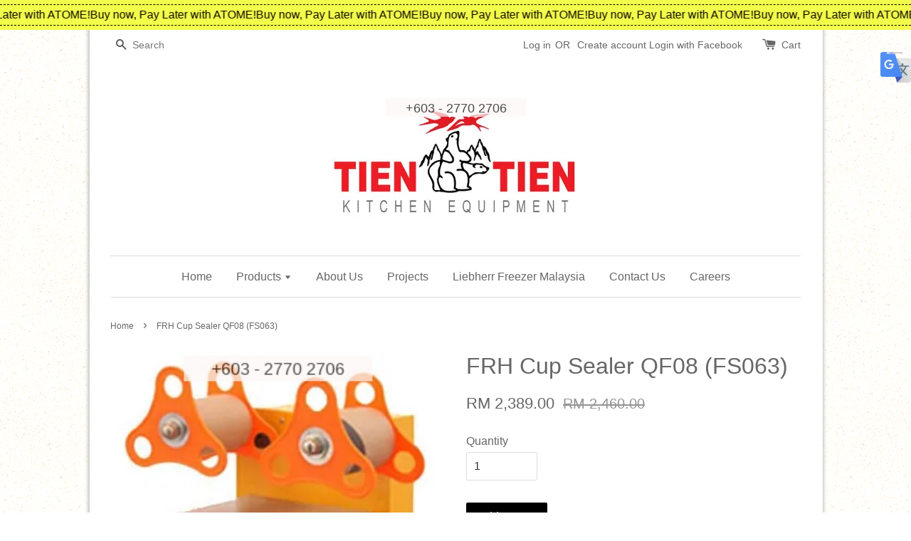

--- FILE ---
content_type: text/html; charset=UTF-8
request_url: https://www.tientien.com.my/products/fresh-cup-sealer-qf08
body_size: 30567
content:
<!doctype html>
<!--[if lt IE 7]><html class="no-js lt-ie9 lt-ie8 lt-ie7" lang="en"> <![endif]-->
<!--[if IE 7]><html class="no-js lt-ie9 lt-ie8" lang="en"> <![endif]-->
<!--[if IE 8]><html class="no-js lt-ie9" lang="en"> <![endif]-->
<!--[if IE 9 ]><html class="ie9 no-js"> <![endif]-->
<!--[if (gt IE 9)|!(IE)]><!--> <html class="no-js"> <!--<![endif]-->
<head>


  <!-- Basic page needs ================================================== -->
  <meta charset="utf-8">
  <meta http-equiv="X-UA-Compatible" content="IE=edge,chrome=1">
  <meta name="geo.region" content="MY-10" />
  <meta name="geo.placename" content="Puchong" />
  <meta name="geo.position" content="3.03044;101.604049" />
  <meta name="ICBM" content="3.03044, 101.604049" />


   
  
  
  
  <link rel="icon" href="https://cdn.store-assets.com/s/5234/f/929130.jpg" />
  
  
  
  
  <!-- Title and description ================================================== -->
 
   <title>FRH Cup Sealer QF08  (FS063)</title>
  
   

  
  
  
  
  <meta name="description" content="Cup⌀75 - ⌀95 mmOperatingAutoPower0.4kW / 230V / 50HzProductivity400 - 600 cups/hrWeight26 kgDimension (mm)340 x 380 x 590 mm* 3 Month Warranty">
  
  

  <!-- Social meta ================================================== -->
  

  <meta property="og:type" content="product">
  <meta property="og:title" content="FRH Cup Sealer QF08  (FS063)">
  <meta property="og:url" content="https://www.tientien.com.my/products/fresh-cup-sealer-qf08">
  
  <meta property="og:image" content="https://cdn.store-assets.com/s/5234/i/4967944.jpeg?width=480&format=webp">
  <meta property="og:image:secure_url" content="https://cdn.store-assets.com/s/5234/i/4967944.jpeg?width=480&format=webp">
  
  <meta property="og:price:amount" content="2389">
  <meta property="og:price:currency" content="MYR">


<meta property="og:description" content="Cup⌀75 - ⌀95 mmOperatingAutoPower0.4kW / 230V / 50HzProductivity400 - 600 cups/hrWeight26 kgDimension (mm)340 x 380 x 590 mm* 3 Month Warranty">
<meta property="og:site_name" content="TIEN TIEN KITCHEN EQUIPMENT &amp; REFRIGERATION">



  <meta name="twitter:card" content="summary">




  <meta name="twitter:title" content="FRH Cup Sealer QF08  (FS063)">
  <meta name="twitter:description" content="Features of Cup Sealer QF08Cup⌀75 - ⌀95 mm&amp;nbsp;&amp;nbsp;OperatingAutoPower0.4kW / 230V / 50HzProductivity400 - 600 cups/hrWeight26 kgDimension (mm)340 x 380 x 590 mmWarranty : 6 Months Manufacturing Def">
  <meta name="twitter:image" content="">
  <meta name="twitter:image:width" content="480">
  <meta name="twitter:image:height" content="480">




  <!-- Helpers ================================================== -->
  <link rel="canonical" href="https://www.tientien.com.my/products/fresh-cup-sealer-qf08">
  <meta name="viewport" content="width=device-width,initial-scale=1">
  <meta name="theme-color" content="">

  <!-- CSS ================================================== -->
  <link href="https://store-themes.easystore.co/5234/themes/7/assets/timber.css?t=1769014807" rel="stylesheet" type="text/css" media="screen" />
  <link href="https://store-themes.easystore.co/5234/themes/7/assets/theme.css?t=1769014807" rel="stylesheet" type="text/css" media="screen" />

  




  <script src="//ajax.googleapis.com/ajax/libs/jquery/1.11.0/jquery.min.js" type="text/javascript" ></script>
  <!-- Header hook for plugins ================================================== -->
  
<!-- ScriptTags -->
<script>window.__st={'p': 'product', 'cid': ''};</script><script src='/assets/events.js'></script><script>(function(){function asyncLoad(){var urls=['/assets/traffic.js?v=1','https://apps.easystore.co/facebook-login/script.js?shop=tientien.easy.co','https://apps.easystore.co/google-analytics/script.js?shop=tientien.easy.co','https://apps.easystore.co/image-watermark/script.js?shop=tientien.easy.co','https://apps.easystore.co/timer-discount/script.js?shop=tientien.easy.co','https://apps.easystore.co/marketplace/shopee-malaysia/script.js?shop=tientien.easy.co'];for(var i=0;i<urls.length;i++){var s=document.createElement('script');s.type='text/javascript';s.async=true;s.src=urls[i];var x=document.getElementsByTagName('script')[0];x.parentNode.insertBefore(s, x);}}window.attachEvent ? window.attachEvent('onload', asyncLoad) : window.addEventListener('load', asyncLoad, false);})();</script>
<!-- /ScriptTags -->


  
<!--[if lt IE 9]>
<script src="//cdnjs.cloudflare.com/ajax/libs/html5shiv/3.7.2/html5shiv.min.js" type="text/javascript" ></script>
<script src="https://store-themes.easystore.co/5234/themes/7/assets/respond.min.js?t=1769014807" type="text/javascript" ></script>
<link href="https://store-themes.easystore.co/5234/themes/7/assets/respond-proxy.html" id="respond-proxy" rel="respond-proxy" />
<link href="//www.tientien.com.my/search?q=2f07e8ad4eeada0538d7fca5afa8fcd1" id="respond-redirect" rel="respond-redirect" />
<script src="//www.tientien.com.my/search?q=2f07e8ad4eeada0538d7fca5afa8fcd1" type="text/javascript"></script>
<![endif]-->



  <script src="https://store-themes.easystore.co/5234/themes/7/assets/modernizr.min.js?t=1769014807" type="text/javascript" ></script>

  
  
  <script>
  (function(i,s,o,g,r,a,m){i['GoogleAnalyticsObject']=r;i[r]=i[r]||function(){
  (i[r].q=i[r].q||[]).push(arguments)},i[r].l=1*new Date();a=s.createElement(o),
  m=s.getElementsByTagName(o)[0];a.async=1;a.src=g;m.parentNode.insertBefore(a,m)
  })(window,document,'script','https://www.google-analytics.com/analytics.js','ga');

  ga('create', '', 'auto','myTracker');
  ga('myTracker.send', 'pageview');

  </script>
  
<!-- Snippet:global/head: Website Translator -->
<style type="text/css">
					#wt_tab_slide{height:auto;width:180px;;position:fixed;top:10%;right:0;z-index:999;transform: translateX(180px);transition: all ease 1s;} 
					#wt_tab_slide:hover{transform: translateX(0)}
					.wt_tab_slide_corners_left {border-top-left-radius: 10px;border-bottom-left-radius: 10px;}
					#wt_tab_slide_include {padding: 15px 15px 15px 15px;}
					#wt_tab_slide_background {background: #fff;box-shadow: 1px 1px 2px #000;height:100%;opacity: 1;position:absolute; top: 0;width:100%;z-index:-1;	}
					#wt_tab_toggle:hover {cursor: pointer;}
					</style>
<!-- /Snippet -->

<!-- Snippet:global/head: Google Search Console -->
<meta name="google-site-verification" content="NePsfvYDQ6sFFqAkVCIt1H5szTeOY7khNmt1A7jo1gE" />
<!-- /Snippet -->

<!-- Snippet:global/head: Shopee Malaysia -->
<link type="text/css" rel="stylesheet" href="https://apps.easystore.co/assets/css/marketplace/main.css?v1.71">
<!-- /Snippet -->

</head>

<body id="frh-cup-sealer-qf08---fs063-" class="template-product" >
  
<!-- Snippet:global/body_start: Website Translator -->
<div id="wt_tab_slide" class="wt_tab_slide wt_tab_slide_wrapper wt_reset_right"><div id="wt_tab_toggle" style="position:absolute;max-width:45px;left:-44px;"><div class="wt_close_letter_reset"><img src="https://lh3.googleusercontent.com/ZrNeuKthBirZN7rrXPN1JmUbaG8ICy3kZSHt-WgSnREsJzo2txzCzjIoChlevMIQEA=w300" style="width:100%;" /></div></div><div id="wt_tab_slide_content"><div id="wt_tab_slide_include" style="display: block;"><div class="wt_content"><div id="google_translate_element"></div><script type="text/javascript">
function googleTranslateElementInit() {
  new google.translate.TranslateElement({pageLanguage: 'en', layout: google.translate.TranslateElement.InlineLayout.SIMPLE, multilanguagePage: true}, 'google_translate_element');
}
</script><script type="text/javascript" src="//translate.google.com/translate_a/element.js?cb=googleTranslateElementInit"></script>
        </div></div><div id="wt_tab_slide_background" class="wt_tab_slide_corners_left"></div></div></div>
<!-- /Snippet -->

<!-- Snippet:global/body_start: Announcement Bar -->
<link rel="stylesheet" href="https://apps.easystore.co/assets/css/annoucement-bar/marquee.css?v1.04">

<div id="announcement-bar" name="announcement-bar" style="
    border: unset;
    padding: 6px 0px;
    margin: 0px;
    z-index:2999;
    background:rgb(242, 255, 74);
    color:rgb(13, 0, 0);
    
">

  <input type="hidden" id="total_announcement_left" name="total_announcement_left" value="1">
  <input type="hidden" id="locale" name="locale" value="en_US">

  <div class="app_marquee-wrapper" style="
    padding: 4px 0px;
    border-top: 1px dashed;
    border-bottom: 1px dashed;
    border-color: rgb(13, 0, 0);
  ">
    <div class="app_marquee-container">
              <div id="announcement_bar_0" class="announcement_bar_0 announcement_bar-content">
          <span class="marquee-msg">Buy now, Pay Later with ATOME!</span>
                              <input type="hidden" id="expired_at_0" name="expired_at_0" value="2023-01-26 09:00">
        </div>
          </div>

      </div>
</div>



<script>
  var is_top_enabled = 0;
  if (is_top_enabled) {
    // Prevent announcement bar block header
    setTimeout(() => {
      let header = document.querySelector('#easystore-section-header');
      let topbar = document.querySelector('.sticky-topbar');
      let announcementBar = document.querySelector('#announcement-bar');

      if (announcementBar) {
          let height = announcementBar.offsetHeight + 'px';
          if (header) header.style.top = height;
          if (topbar) topbar.style.top = height;
      }
    }, 2000);
  }

  setInterval(function () {
      let total_announcement = parseInt("1", 10);
      let total_announcement_left = parseInt(document.querySelector("#total_announcement_left").value, 10);

      for (let i = 0; i <= total_announcement; i++) {
          let startDate = new Date();
          let endDateStr = document.querySelector(`#expired_at_${i}`)?.value;
          let endDate = endDateStr ? new Date(endDateStr.replace(/-/g, "/")) : new Date();
          let seconds = (endDate.getTime() - startDate.getTime()) / 1000;

          let days = Math.floor(seconds / 86400);
          let hours = Math.floor((seconds % 86400) / 3600);
          let mins = Math.floor((seconds % 3600) / 60);
          let secs = Math.floor(seconds % 60);

          function translate(key, locale, values = 1) {
              if (locale === "zh_TW") {
                  let translations = {
                      day: "天",
                      hour: "小時",
                      min: "分鐘",
                      sec: "秒"
                  };
                  return translations[key] || key;
              } else {
                  let singularPlural = { day: "Day", hour: "Hour", min: "Min", sec: "Sec" };
                  let plural = { day: "Days", hour: "Hours", min: "Mins", sec: "Secs" };
                  if (key in singularPlural) {
                      return values > 1 ? plural[key] : singularPlural[key];
                  }
                  return key;
              }
          }


          let countdownElement = document.querySelector(`#announcementBar_countdown_${i}`);
          if (countdownElement && seconds > 0) {
            let locale = document.querySelector("#locale")?.value || "en";
            let countdownItems = document.querySelectorAll(`.announcementBar_countdown_${i}`);
            countdownItems.forEach(item => {
                item.style.display = '';
                item.innerHTML = `
                    <div>
                        <span>${days}</span> <small>${translate('day', locale, days)}</small>
                    </div>
                    <div>
                        <span>${hours}</span> <small>${translate('hour', locale, hours)}</small>
                    </div>
                    <div>
                        <span>${mins}</span> <small>${translate('min', locale, mins)}</small>
                    </div>
                    <div>
                        <span>${secs}</span> <small>${translate('sec', locale, secs)}</small>
                    </div>
                `;
            });
          } else if (countdownElement && seconds <= 0) {
              let bar = document.querySelector(`#announcement_bar_${i}`);
              if (bar) bar.remove();
              total_announcement_left -= 1;
              document.querySelector("#total_announcement_left").value = total_announcement_left;
          }
      }

      showOrHide(total_announcement_left);
  }, 1000);

  function showOrHide(total_announcement_left) {
      let prevButton = document.querySelector("#previous-announcement-bar-button");
      let nextButton = document.querySelector("#next-announcement-bar-button");
      let closeButton = document.querySelector("#announcement-close-button");
      let announcementBar = document.querySelector("#announcement-bar");
      let announcementBarTop = document.querySelector("#announcement-bar-top");
      let header = document.querySelector("#easystore-section-header");
      let topbar = document.querySelector(".sticky-topbar");

      if (total_announcement_left <= 1) {
          if (prevButton) prevButton.style.display = 'none';
          if (nextButton) nextButton.style.display = 'none';
      } else {
          if (prevButton) prevButton.style.display = 'block';
          if (nextButton) nextButton.style.display = 'block';
      }

      if (total_announcement_left === 0) {
          if (closeButton) closeButton.style.display = 'none';
          if (announcementBar) announcementBar.style.display = 'none';
          if (announcementBarTop) announcementBarTop.style.display = 'none';
          if (header) header.style.top = '0px';
          if (topbar) topbar.style.top = '0px';
      }
  }

  let closeButton = document.querySelector("#announcement-close-button");
  if (closeButton) {
      closeButton.addEventListener('click', () => {
          let announcementBar = document.querySelector("#announcement-bar");
          let announcementBarTop = document.querySelector("#announcement-bar-top");
          let header = document.querySelector("#easystore-section-header");
          let topbar = document.querySelector(".sticky-topbar");

          if (announcementBar) announcementBar.style.display = 'none';
          if (announcementBarTop) announcementBarTop.style.display = 'none';
          if (header) header.style.top = '';
          if (topbar) topbar.style.top = '';
      });
  }

</script>


<script>
  (function initializeMarquee() {
    const marqueeWrapper = document.querySelector(`#announcement-bar .app_marquee-wrapper`);
    const marqueeContainer = document.querySelector(`#announcement-bar .app_marquee-container`);

    if (!marqueeWrapper || !marqueeContainer) return;

    const children = Array.from(marqueeContainer.children);

    // Calculate the total width of children
    let totalWidth = children.reduce((acc, child) => acc + child.offsetWidth, 0);
    const screenWidth = window.innerWidth;

    // Clone children until the total width exceeds the screen width
    if(totalWidth > 5){
      while (totalWidth < screenWidth * 3) {
        children.forEach(child => {
          const clone = child.cloneNode(true);
          marqueeContainer.appendChild(clone);
          totalWidth += clone.offsetWidth;
        });
      }
    }

    // Clone the marquee container
    const clonedContainer = marqueeContainer.cloneNode(true);
    marqueeWrapper.appendChild(clonedContainer);
  })();
</script>

<!-- /Snippet -->

<!-- Snippet:global/body_start: Console Extension -->
<div id='es_console' style='display: none;'>5234</div>
<!-- /Snippet -->


  <style>
  .search-modal__form{
    position: relative;
  }
  
  .dropdown-wrapper {
    position: relative;
  }
  
  .dropdown-wrapper:hover .dropdown {
    display: block;
  }
  
  .dropdown {
    display: none;
    position: absolute;
    top: 100%;
    left: -20px;
    width: 100%;
    padding: 8px 0;
    margin: 0;
    background-color: #fff;
    z-index: 1000;
    border-radius: 5px;
    border: 1px solid rgba(var(--color-foreground), 1);
    border-top: none;
    overflow-x: hidden;
    overflow-y: auto;
    max-height: 350px;
    min-width: 150px;
    box-shadow: 0 0 5px rgba(0,0,0,0.1);
  }
    
  .dropdown li,.dropdown a{
    display: block;
  }
  .dropdown a{
    text-decoration: none;
    padding: 2px 10px;
    color: #000 !important;
  }
  
  .dropdown-item {
    padding: 0.4rem 2rem;
    cursor: pointer;
    line-height: 1.4;
    overflow: hidden;
    text-overflow: ellipsis;
    white-space: nowrap;
  }
  
  .dropdown-item:hover{
    background-color: #f3f3f3;
  }
  
  .search__input.is-focus{
    border-radius: 15px;
    border-bottom-left-radius: 0;
    border-bottom-right-radius: 0;
    border: 1px solid rgba(var(--color-foreground), 1);
    border-bottom: none;
    box-shadow: none;
  }
  
  .clear-all {
    text-align: right;
    padding: 0 2rem 0.2rem;
    line-height: 1;
    font-size: 70%;
    margin-bottom: -2px;
  }
  
  .clear-all:hover{
    background-color: #fff;
  }
  
  .referral-notification {
    position: absolute;
    top: 100%;
    right: -12px;
    background: white;
    border: 1px solid #e0e0e0;
    border-radius: 8px;
    box-shadow: 0 4px 12px rgba(0, 0, 0, 0.15);
    width: 280px;
    z-index: 1000;
    padding: 16px;
    margin-top: 8px;
    font-size: 14px;
    line-height: 1.4;
  }
  
  .referral-notification::before {
    content: '';
    position: absolute;
    top: -8px;
    right: 20px;
    width: 0;
    height: 0;
    border-left: 8px solid transparent;
    border-right: 8px solid transparent;
    border-bottom: 8px solid white;
  }
  
  .referral-notification::after {
    content: '';
    position: absolute;
    top: -9px;
    right: 20px;
    width: 0;
    height: 0;
    border-left: 8px solid transparent;
    border-right: 8px solid transparent;
    border-bottom: 8px solid #e0e0e0;
  }
  
  .referral-notification h4 {
    margin: 0 0 8px 0;
    color: #2196F3;
    font-size: 16px;
    font-weight: 600;
  }
  
  .referral-notification p {
    margin: 0 0 12px 0;
    color: #666;
  }
  
  .referral-notification .referral-code {
    background: #f5f5f5;
    padding: 8px;
    border-radius: 4px;
    font-family: monospace;
    font-size: 13px;
    text-align: center;
    margin: 8px 0;
    border: 1px solid #ddd;
  }
  
  .referral-notification .close-btn {
    position: absolute;
    top: 8px;
    right: 8px;
    background: none;
    border: none;
    font-size: 18px;
    color: #999;
    cursor: pointer;
    padding: 0;
    width: 20px;
    height: 20px;
    line-height: 1;
  }
  
  .referral-notification .close-btn:hover {
    color: #333;
  }
  
  .referral-notification .action-btn {
    background: #2196F3;
    color: white;
    border: none;
    padding: 8px 16px;
    border-radius: 4px;
    cursor: pointer;
    font-size: 12px;
    margin-right: 8px;
    margin-top: 8px;
  }
  
  .referral-notification .action-btn:hover {
    background: #1976D2;
  }
  
  .referral-notification .dismiss-btn {
    background: transparent;
    color: #666;
    border: 1px solid #ddd;
    padding: 8px 16px;
    border-radius: 4px;
    cursor: pointer;
    font-size: 12px;
    margin-top: 8px;
  }
  
  .referral-notification .dismiss-btn:hover {
    background: #f5f5f5;
  }
  .referral-modal__dialog {
    transform: translate(-50%, 0);
    transition: transform var(--duration-default) ease, visibility 0s;
    z-index: 10000;
    position: fixed;
    top: 20vh;
    left: 50%;
    width: 100%;
    max-width: 350px;
    box-shadow: 0 4px 12px rgba(0, 0, 0, 0.15);
    border-radius: 12px;
    background-color: #fff;
    color: #000;
    padding: 20px;
    text-align: center;
  }
  .modal-overlay.referral-modal-overlay {
    position: fixed;
    top: 0;
    left: 0;
    width: 100%;
    height: 100%;
    background-color: rgba(0, 0, 0, 0.7);
    z-index: 2001;
    display: block;
    opacity: 1;
    transition: opacity var(--duration-default) ease, visibility 0s;
  }
</style>

<div class="header-bar">
  <div class="wrapper medium-down--hide">
    <div class="large--display-table">

      <div class="header-bar__left large--display-table-cell">

        

        

        
          
            <div class="header-bar__module header-bar__search">
              
  <form action="/search" method="get" class="header-bar__search-form clearfix" role="search">
    
    <button type="submit" class="btn icon-fallback-text header-bar__search-submit">
      <span class="icon icon-search" aria-hidden="true"></span>
      <span class="fallback-text">Search</span>
    </button>
    <input type="search" name="q" value="" aria-label="Search" class="header-bar__search-input" placeholder="Search" autocomplete="off">
    <div class="dropdown" id="searchDropdown"></div>
    <input type="hidden" name="search_history" id="search_history">
  </form>


<script>
  var _search_history_listings = ""
  if(_search_history_listings != "") localStorage.setItem('searchHistory', JSON.stringify(_search_history_listings));

  function clearAll() {
    localStorage.removeItem('searchHistory');
  
    var customer = "";
    if(customer) {
      // Your logic to clear all data or call an endpoint
      fetch('/account/search_histories', {
          method: 'DELETE',
          headers: {
            "Content-Type": "application/json",
            "X-Requested-With": "XMLHttpRequest"
          },
          body: JSON.stringify({
            _token: "YyoqVBtcN3n7evsoQ7ktYNlQF0W05ALL1BHVPoqw"
          }),
      })
      .then(response => response.json())
    }
  }
  // End - store view history in local storage
  
  // search history dropdown  
  var searchInputs = document.querySelectorAll('input[type=search]');
  
  if(searchInputs.length > 0) {
    
    searchInputs.forEach((searchInput)=>{
    
      searchInput.addEventListener('focus', function() {
        var searchDropdown = searchInput.closest('form').querySelector('#searchDropdown');
        searchDropdown.innerHTML = ''; // Clear existing items
  
        // retrieve data from local storage
        var searchHistoryData = JSON.parse(localStorage.getItem('searchHistory')) || [];
  
        // Convert JSON to string
        var search_history_json = JSON.stringify(searchHistoryData);
  
        // Set the value of the hidden input
        searchInput.closest('form').querySelector("#search_history").value = search_history_json;
  
        // create dropdown items
        var clearAllItem = document.createElement('div');
        clearAllItem.className = 'dropdown-item clear-all';
        clearAllItem.textContent = 'Clear';
        clearAllItem.addEventListener('click', function() {
            clearAll();
            searchDropdown.style.display = 'none';
            searchInput.classList.remove('is-focus');
        });
        searchDropdown.appendChild(clearAllItem);
  
        // create dropdown items
        searchHistoryData.forEach(function(item) {
          var dropdownItem = document.createElement('div');
          dropdownItem.className = 'dropdown-item';
          dropdownItem.textContent = item.term;
          dropdownItem.addEventListener('click', function() {
            searchInput.value = item.term;
            searchDropdown.style.display = 'none';
          });
          searchDropdown.appendChild(dropdownItem);
        });
  
        if(searchHistoryData.length > 0){
          // display the dropdown
          searchInput.classList.add('is-focus');
          document.body.classList.add('search-input-focus');
          searchDropdown.style.display = 'block';
        }
      });
  
      searchInput.addEventListener("focusout", (event) => {
        var searchDropdown = searchInput.closest('form').querySelector('#searchDropdown');
        searchInput.classList.remove('is-focus');
        searchDropdown.classList.add('transparent');
        setTimeout(()=>{
          searchDropdown.style.display = 'none';
          searchDropdown.classList.remove('transparent');
          document.body.classList.remove('search-input-focus');
        }, 400);
      });
    })
  }
  // End - search history dropdown
</script>
            </div>
          
        

      </div>

      <div class="header-bar__right large--display-table-cell">
        
          <ul class="header-bar__module header-bar__module--list" style="position: relative;">
            
              
              
                <li>
                  <a href="/account/login">Log in</a>
                </li><li>OR</li>
                
              
              
                <li>
                <a href="/account/register">Create account</a>
                </li>
                
              

              <!-- Referral Notification Popup for Desktop -->
              <div id="referralNotification" class="referral-notification" style="display: none;">
                <button class="close-btn" onclick="dismissReferralNotification()">&times;</button>
                <div style="text-align: center; margin-bottom: 16px;">
                  <div style="width: 100px; height: 100px; margin: 0 auto;">
                    <img src="https://resources.easystore.co/storefront/icons/channels/vector_referral_program.svg">
                  </div>
                </div>
                <p id="referralSignupMessage" style="text-align: center; font-size: 14px; color: #666; margin: 0 0 20px 0;">
                  Your friend gifted you   credit! Sign up now to redeem.
                </p>
                <div style="text-align: center;">
                  <button class="btn" onclick="goToSignupPage()" style="width: 100%; color: #fff;">
                    Sign Up
                  </button>
                </div>
              </div>
            
          </ul>
        
        





        <div class="header-bar__module">
          <span class="header-bar__sep" aria-hidden="true"></span>
          <a href="/cart" class="cart-page-link">
            <span class="icon icon-cart header-bar__cart-icon" aria-hidden="true"></span>
          </a>
        </div>

        <div class="header-bar__module">
          
          <a href="/cart" class="cart-page-link">
            Cart<span class="hidden-count">:</span>
            <span class="cart-count header-bar__cart-count hidden-count">0</span>
          </a>
        </div>

        
          
        

      </div>
    </div>
  </div>
  <div class="wrapper large--hide" style="padding: 5px 30px 0;">
    <button type="button" class="mobile-nav-trigger" id="MobileNavTrigger">
      <span class="icon icon-hamburger" aria-hidden="true"></span>
      Menu
    </button>

    
      
        <!-- Referral Notification Modal for Mobile -->
        <details-modal class="referral-modal" id="referralMobileModal">
          <details>
            <summary class="referral-modal__toggle" aria-haspopup="dialog" aria-label="Open referral modal" style="display: none;">
            </summary>
            <div class="modal-overlay referral-modal-overlay"></div>
            <div class="referral-modal__dialog" role="dialog" aria-modal="true" aria-label="Referral notification">
              <div class="referral-modal__content">
                <button type="button" class="modal__close-button" aria-label="Close" onclick="closeMobileReferralModal()" style="position: absolute; top: 16px; right: 16px; background: none; border: none; font-size: 24px; cursor: pointer;">
                  &times;
                </button>

                <div style="margin-bottom: 24px;">
                  <div style="width: 120px; height: 120px; margin: 0 auto 20px;">
                    <img src="https://resources.easystore.co/storefront/icons/channels/vector_referral_program.svg" style="width: 100%; height: 100%;">
                  </div>
                </div>

                <p id="referralSignupMessageMobile" style="font-size: 16px; color: #333; margin: 0 0 30px 0; line-height: 1.5;">
                  Your friend gifted you   credit! Sign up now to redeem.
                </p>

                <button type="button" class="btn" onclick="goToSignupPageFromMobile()" style="width: 100%; color: #fff;">
                  Sign Up
                </button>
              </div>
            </div>
          </details>
        </details-modal>
      
    
   

    <a href="/cart" class="cart-page-link mobile-cart-page-link">
      <span class="icon icon-cart header-bar__cart-icon" aria-hidden="true"></span>
      Cart
      <span class="cart-count  hidden-count">0</span>
    </a>
     <div class="mobile-cart-page-link" style="margin-right: 20px;">
      





    </div>
  </div>
  <ul id="MobileNav" class="mobile-nav large--hide">
  
  
  
  <li class="mobile-nav__link" aria-haspopup="true">
    
      <a href="/" class="mobile-nav">
        Home
      </a>
    
  </li>
  
  
  <li class="mobile-nav__link" aria-haspopup="true">
    
    
      <a href="/collections/all" class="mobile-nav__sublist-trigger">
        Products
        <span class="icon-fallback-text mobile-nav__sublist-expand">
  <span class="icon icon-plus" aria-hidden="true"></span>
  <span class="fallback-text">+</span>
</span>
<span class="icon-fallback-text mobile-nav__sublist-contract">
  <span class="icon icon-minus" aria-hidden="true"></span>
  <span class="fallback-text">-</span>
</span>
      </a>
      <ul class="mobile-nav__sublist">
        <li class="mobile-nav__sublist-link">
          <a href="/collections/all">Products</a>
        </li>  
        
          <li class="mobile-nav__sublist-link">
            <a href="/collections/custom-made-stainless-steel-malaysia">Stainless Steel Fabrication (All)</a>
          </li>
        
          <li class="mobile-nav__sublist-link">
            <a href="/collections/commercial-refrigerator-malaysia">Refrigerators (All)</a>
          </li>
        
          <li class="mobile-nav__sublist-link">
            <a href="/collections/baking-equipment-malaysia">Baking Equipment (All)</a>
          </li>
        
          <li class="mobile-nav__sublist-link">
            <a href="/collections/commercial-beverage-equipment-malaysia">Beverage Equipment (All)</a>
          </li>
        
          <li class="mobile-nav__sublist-link">
            <a href="/collections/large-kitchen-equipment">Central Kitchen Equipment (All)</a>
          </li>
        
          <li class="mobile-nav__sublist-link">
            <a href="/collections/food-snacks-equipment">Food & Snacks Equipment</a>
          </li>
        
          <li class="mobile-nav__sublist-link">
            <a href="/collections/gondola-rack-malaysia">Gondola & Racking System</a>
          </li>
        
          <li class="mobile-nav__sublist-link">
            <a href="/collections/stainless-steel-raw-material">Stainless Steel Raw Material</a>
          </li>
        
          <li class="mobile-nav__sublist-link">
            <a href="/collections/others-1">Others</a>
          </li>
        
          <li class="mobile-nav__sublist-link">
            <a href="/collections/short-term-rental-kitchen-equipment">Short-Term Rental Kitchen Equipment</a>
          </li>
        
          <li class="mobile-nav__sublist-link">
            <a href="/collections/sale">SALE!</a>
          </li>
        
          <li class="mobile-nav__sublist-link">
            <a href="/collections/robot">Delivery Robot</a>
          </li>
        
          <li class="mobile-nav__sublist-link">
            <a href="/collections/second-hand">Secondhand Kitchen Equipment</a>
          </li>
        
      </ul>
    
  </li>
  
  
  <li class="mobile-nav__link" aria-haspopup="true">
    
      <a href="/pages/about-kitchen-equipment-suppliers-malaysia" class="mobile-nav">
        About Us
      </a>
    
  </li>
  
  
  <li class="mobile-nav__link" aria-haspopup="true">
    
      <a href="/blogs/projects" class="mobile-nav">
        Projects
      </a>
    
  </li>
  
  
  <li class="mobile-nav__link" aria-haspopup="true">
    
      <a href="https://tientien.com.my/blogs/liebherr-freezer-malaysia/" class="mobile-nav">
        Liebherr Freezer Malaysia
      </a>
    
  </li>
  
  
  <li class="mobile-nav__link" aria-haspopup="true">
    
      <a href="/pages/contact-us" class="mobile-nav">
        Contact Us
      </a>
    
  </li>
  
  
  <li class="mobile-nav__link" aria-haspopup="true">
    
      <a href="/pages/careers" class="mobile-nav">
        Careers
      </a>
    
  </li>
  

  

  
    
      
      <li class="mobile-nav__link">
        <a href="/account/login">Log in</a>
      </li>
      
      <li class="mobile-nav__link">
        <a href="/account/register">Create account</a>
      </li>
      
    
  
  
  <li class="mobile-nav__link">
    
      <div class="header-bar__module header-bar__search">
        
  <form action="/search" method="get" class="header-bar__search-form clearfix" role="search">
    
    <button type="submit" class="btn icon-fallback-text header-bar__search-submit">
      <span class="icon icon-search" aria-hidden="true"></span>
      <span class="fallback-text">Search</span>
    </button>
    <input type="search" name="q" value="" aria-label="Search" class="header-bar__search-input" placeholder="Search" autocomplete="off">
    <div class="dropdown" id="searchDropdown"></div>
    <input type="hidden" name="search_history" id="search_history">
  </form>


<script>
  var _search_history_listings = ""
  if(_search_history_listings != "") localStorage.setItem('searchHistory', JSON.stringify(_search_history_listings));

  function clearAll() {
    localStorage.removeItem('searchHistory');
  
    var customer = "";
    if(customer) {
      // Your logic to clear all data or call an endpoint
      fetch('/account/search_histories', {
          method: 'DELETE',
          headers: {
            "Content-Type": "application/json",
            "X-Requested-With": "XMLHttpRequest"
          },
          body: JSON.stringify({
            _token: "YyoqVBtcN3n7evsoQ7ktYNlQF0W05ALL1BHVPoqw"
          }),
      })
      .then(response => response.json())
    }
  }
  // End - store view history in local storage
  
  // search history dropdown  
  var searchInputs = document.querySelectorAll('input[type=search]');
  
  if(searchInputs.length > 0) {
    
    searchInputs.forEach((searchInput)=>{
    
      searchInput.addEventListener('focus', function() {
        var searchDropdown = searchInput.closest('form').querySelector('#searchDropdown');
        searchDropdown.innerHTML = ''; // Clear existing items
  
        // retrieve data from local storage
        var searchHistoryData = JSON.parse(localStorage.getItem('searchHistory')) || [];
  
        // Convert JSON to string
        var search_history_json = JSON.stringify(searchHistoryData);
  
        // Set the value of the hidden input
        searchInput.closest('form').querySelector("#search_history").value = search_history_json;
  
        // create dropdown items
        var clearAllItem = document.createElement('div');
        clearAllItem.className = 'dropdown-item clear-all';
        clearAllItem.textContent = 'Clear';
        clearAllItem.addEventListener('click', function() {
            clearAll();
            searchDropdown.style.display = 'none';
            searchInput.classList.remove('is-focus');
        });
        searchDropdown.appendChild(clearAllItem);
  
        // create dropdown items
        searchHistoryData.forEach(function(item) {
          var dropdownItem = document.createElement('div');
          dropdownItem.className = 'dropdown-item';
          dropdownItem.textContent = item.term;
          dropdownItem.addEventListener('click', function() {
            searchInput.value = item.term;
            searchDropdown.style.display = 'none';
          });
          searchDropdown.appendChild(dropdownItem);
        });
  
        if(searchHistoryData.length > 0){
          // display the dropdown
          searchInput.classList.add('is-focus');
          document.body.classList.add('search-input-focus');
          searchDropdown.style.display = 'block';
        }
      });
  
      searchInput.addEventListener("focusout", (event) => {
        var searchDropdown = searchInput.closest('form').querySelector('#searchDropdown');
        searchInput.classList.remove('is-focus');
        searchDropdown.classList.add('transparent');
        setTimeout(()=>{
          searchDropdown.style.display = 'none';
          searchDropdown.classList.remove('transparent');
          document.body.classList.remove('search-input-focus');
        }, 400);
      });
    })
  }
  // End - search history dropdown
</script>
      </div>
    
  </li>
  
</ul>
</div>

<script>
  // referral notification popup
  const referralMessageTemplate = 'Your friend gifted you __CURRENCY_CODE__ __CREDIT_AMOUNT__ credit! Sign up now to redeem.';
  const shopPrefix = 'RM ';

  function getCookie(name) {
    const value = `; ${document.cookie}`;
    const parts = value.split(`; ${name}=`);
    if (parts.length === 2) return parts.pop().split(';').shift();
    return null;
  }

  function removeCookie(name) {
    document.cookie = `${name}=; expires=Thu, 01 Jan 1970 00:00:00 UTC; path=/;`;
  }

  function showReferralNotification() {
    const referralCode = getCookie('customer_referral_code');
    
    
    const customerReferralCode = null;
    
    
    const activeReferralCode = referralCode || customerReferralCode;
    const referralData = JSON.parse(localStorage.getItem('referral_notification_data')) || {};
    
    if (referralData.timestamp && referralData.expirationDays) {
      const expirationTime = referralData.timestamp + (referralData.expirationDays * 24 * 60 * 60 * 1000);
      if (Date.now() > expirationTime) {
        localStorage.removeItem('referral_notification_data');
        return;
      }
    }
    
    if (referralData.dismissed) return;
    
    if (activeReferralCode) {
      if (referralData.creditAmount) {
        displayReferralNotification(referralData.creditAmount);
      } else {
        fetchReferralCampaignData(activeReferralCode);
      }
    }
  }
    
  function fetchReferralCampaignData(referralCode) {
    fetch(`/customer/referral_program/campaigns/${referralCode}`)
      .then(response => {
        if (!response.ok) {
          throw new Error('Network response was not ok');
        }
        return response.json();
      })
      .then(data => {
        let refereeCreditAmount = null;
        if (data.data.campaign && data.data.campaign.referral_rules) {
          const refereeRule = data.data.campaign.referral_rules.find(rule => 
            rule.target_type === 'referee' && 
            rule.event_name === 'customer/create' && 
            rule.entitlement && 
            rule.entitlement.type === 'credit'
          );
          
          if (refereeRule) {
            refereeCreditAmount = refereeRule.entitlement.amount;
          }
        }
        
        const referralData = JSON.parse(localStorage.getItem('referral_notification_data')) || {};
        referralData.creditAmount = refereeCreditAmount;
        referralData.dismissed = referralData.dismissed || false;
        referralData.timestamp = Date.now();
        referralData.expirationDays = 3;
        localStorage.setItem('referral_notification_data', JSON.stringify(referralData));
        
        displayReferralNotification(refereeCreditAmount);
      })
      .catch(error => {
        removeCookie('customer_referral_code');
      });
  }
    
  function displayReferralNotification(creditAmount = null) {
    const isMobile = innerWidth <= 749;
    
    if (isMobile) {
      const mobileModal = document.querySelector('#referralMobileModal details');
      const mobileMessageElement = document.getElementById('referralSignupMessageMobile');
      
      if (mobileModal && mobileMessageElement) {
        if (creditAmount) {
          const finalMessage = referralMessageTemplate
            .replace('__CREDIT_AMOUNT__', creditAmount)
            .replace('__CURRENCY_CODE__', shopPrefix);
          
          mobileMessageElement.textContent = finalMessage;
        }
        
        mobileModal.setAttribute('open', '');
      }
    } else {
      const notification = document.getElementById('referralNotification');
      
      if (notification) {
        if (creditAmount) {
          const messageElement = document.getElementById('referralSignupMessage');
          if (messageElement) {
            const finalMessage = referralMessageTemplate
              .replace('__CREDIT_AMOUNT__', creditAmount)
              .replace('__CURRENCY_CODE__', shopPrefix);
            
            messageElement.textContent = finalMessage;
          }
        }
        
        notification.style.display = 'block';
      }
    }
  }

  showReferralNotification();

  addEventListener('beforeunload', function() {
    const referralData = JSON.parse(localStorage.getItem('referral_notification_data')) || {};
    
    if (referralData.creditAmount !== undefined) {
      referralData.creditAmount = null;
      localStorage.setItem('referral_notification_data', JSON.stringify(referralData));
    }
  });

  function closeReferralNotification() {
    const notification = document.getElementById('referralNotification');
    if (notification) {
      notification.style.display = 'none';
    }
  }

  function dismissReferralNotification() {
    const referralData = JSON.parse(localStorage.getItem('referral_notification_data')) || {};
    
    referralData.dismissed = true;
    referralData.timestamp = referralData.timestamp || Date.now();
    referralData.expirationDays = referralData.expirationDays || 3;
    
    localStorage.setItem('referral_notification_data', JSON.stringify(referralData));
    
    closeReferralNotification();
  }

  function goToSignupPage() {
    location.href = '/account/register';
    dismissReferralNotification();
  }

  function closeMobileReferralModal() {
    const mobileModal = document.querySelector('#referralMobileModal details');
    if (mobileModal) {
      mobileModal.removeAttribute('open');
    }
    
    const referralData = JSON.parse(localStorage.getItem('referral_notification_data')) || {};
    referralData.dismissed = true;
    referralData.timestamp = referralData.timestamp || Date.now();
    referralData.expirationDays = referralData.expirationDays || 3;
    localStorage.setItem('referral_notification_data', JSON.stringify(referralData));
  }

  function goToSignupPageFromMobile() {
    location.href = '/account/register';
    closeMobileReferralModal();
  }
  // End - referral notification popup
</script>

  <header class="site-header" role="banner">

    <div class="wrapper">

      

      <div class="grid--full">
        <div class="grid__item">
          
            <div class="h1 site-header__logo" itemscope itemtype="http://schema.org/Organization">
          
            
              <a href="/" class="logo-wrapper" itemprop="url">
                <img src="https://cdn.store-assets.com/s/5234/f/827809.jpg?width=350&format=webp" alt="TIEN TIEN KITCHEN EQUIPMENT &amp; REFRIGERATION" itemprop="logo">
              </a>
            
          
            </div>
          
          
            <p class="header-message large--hide">
              <small></small>
            </p>
          
        </div>
      </div>
      <div class="grid--full medium-down--hide">
        <div class="grid__item">
          
<ul class="site-nav" id="AccessibleNav">
  
    
    
      <li >
        <a href="/"  class="site-nav__link">Home</a>
      </li>
    
  
    
    
      
      <li class="site-nav--has-dropdown" aria-haspopup="true">
        <a href="/collections/all"  class="site-nav__link">
          Products
          <span class="icon-fallback-text">
            <span class="icon icon-arrow-down" aria-hidden="true"></span>
          </span>
        </a>
        <ul class="site-nav__dropdown">
          
            
            
              
              <li class="site-nav--has-dropdown">
                <a href="/collections/custom-made-stainless-steel-malaysia"  class="site-nav__link">
                  Stainless Steel Fabrication (All)
                  <span class="icon-fallback-text">
                    <span class="icon icon-arrow-right" aria-hidden="true"></span>
                  </span>
                </a>
                <ul class="site-nav__dropdown">
                  
                    
                    
                      <li >
                        <a href="/collections/stall-burger-stainless-steel"  class="site-nav__link">Stainless Steel Burger Stall</a>
                      </li>
                    
                  
                    
                    
                      <li >
                        <a href="/collections/stainless-steel-lok-lok-stall"  class="site-nav__link">Stainless Steel Lok Lok Stall</a>
                      </li>
                    
                  
                    
                    
                      <li >
                        <a href="/collections/stainless-steel-kitchen-rack-malaysia"  class="site-nav__link">Stainless Steel Kitchen Rack</a>
                      </li>
                    
                  
                    
                    
                      <li >
                        <a href="/collections/cleanroom-furniture"  class="site-nav__link">Stainless Steel Cleanroom Fixtures</a>
                      </li>
                    
                  
                    
                    
                      <li >
                        <a href="/collections/stainless-steel-trolley"  class="site-nav__link">Stainless Steel Trolley</a>
                      </li>
                    
                  
                </ul>
              </li>
            
          
            
            
              
              <li class="site-nav--has-dropdown">
                <a href="/collections/commercial-refrigerator-malaysia"  class="site-nav__link">
                  Refrigerators (All)
                  <span class="icon-fallback-text">
                    <span class="icon icon-arrow-right" aria-hidden="true"></span>
                  </span>
                </a>
                <ul class="site-nav__dropdown">
                  
                    
                    
                      <li >
                        <a href="/collections/chest-freezer"  class="site-nav__link">Chest Freezer</a>
                      </li>
                    
                  
                    
                    
                      <li >
                        <a href="/collections/chiller"  class="site-nav__link">Chiller</a>
                      </li>
                    
                  
                    
                    
                      <li >
                        <a href="/collections/freezer"  class="site-nav__link">Freezer</a>
                      </li>
                    
                  
                    
                    
                      <li >
                        <a href="/collections/counter-refrigerator"  class="site-nav__link">Counter</a>
                      </li>
                    
                  
                    
                    
                      <li >
                        <a href="/collections/ice-maker-machine-malaysia"  class="site-nav__link">Ice Maker</a>
                      </li>
                    
                  
                    
                    
                      <li >
                        <a href="/collections/display-chiller-malaysia"  class="site-nav__link">Showcases</a>
                      </li>
                    
                  
                    
                    
                      <li >
                        <a href="/collections/upright-refrigerators"  class="site-nav__link">Upright</a>
                      </li>
                    
                  
                </ul>
              </li>
            
          
            
            
              
              <li class="site-nav--has-dropdown">
                <a href="/collections/baking-equipment-malaysia"  class="site-nav__link">
                  Baking Equipment (All)
                  <span class="icon-fallback-text">
                    <span class="icon icon-arrow-right" aria-hidden="true"></span>
                  </span>
                </a>
                <ul class="site-nav__dropdown">
                  
                    
                    
                      <li >
                        <a href="/collections/mixer"  class="site-nav__link">Mixer</a>
                      </li>
                    
                  
                    
                    
                      <li >
                        <a href="/collections/oven"  class="site-nav__link">Oven</a>
                      </li>
                    
                  
                    
                    
                      <li >
                        <a href="/collections/other-bakery-equipment"  class="site-nav__link">Other Bakery Equipment</a>
                      </li>
                    
                  
                </ul>
              </li>
            
          
            
            
              
              <li class="site-nav--has-dropdown">
                <a href="/collections/commercial-beverage-equipment-malaysia"  class="site-nav__link">
                  Beverage Equipment (All)
                  <span class="icon-fallback-text">
                    <span class="icon icon-arrow-right" aria-hidden="true"></span>
                  </span>
                </a>
                <ul class="site-nav__dropdown">
                  
                    
                    
                      <li >
                        <a href="/collections/blender"  class="site-nav__link">Blender</a>
                      </li>
                    
                  
                    
                    
                      <li >
                        <a href="/collections/drink-dispenser"  class="site-nav__link">Drink Dispenser</a>
                      </li>
                    
                  
                    
                    
                      <li >
                        <a href="/collections/ice-shaver"  class="site-nav__link">Ice Shaver</a>
                      </li>
                    
                  
                    
                    
                      <li >
                        <a href="/collections/juicer"  class="site-nav__link">Juicer</a>
                      </li>
                    
                  
                    
                    
                      <li >
                        <a href="/collections/smoothie-machine"  class="site-nav__link">Smoothie Machine</a>
                      </li>
                    
                  
                    
                    
                      <li >
                        <a href="/collections/others-2"  class="site-nav__link">Other Beverage Equipment</a>
                      </li>
                    
                  
                </ul>
              </li>
            
          
            
            
              
              <li class="site-nav--has-dropdown">
                <a href="/collections/large-kitchen-equipment"  class="site-nav__link">
                  Central Kitchen Equipment (All)
                  <span class="icon-fallback-text">
                    <span class="icon icon-arrow-right" aria-hidden="true"></span>
                  </span>
                </a>
                <ul class="site-nav__dropdown">
                  
                    
                    
                      <li >
                        <a href="/collections/free-standing-series"  class="site-nav__link">Free Standing Series</a>
                      </li>
                    
                  
                    
                    
                      <li >
                        <a href="/collections/table-top-series"  class="site-nav__link">Table Top Series</a>
                      </li>
                    
                  
                    
                    
                      <li >
                        <a href="/collections/dishwashing-unit"  class="site-nav__link">Dishwashing Unit</a>
                      </li>
                    
                  
                    
                    
                      <li >
                        <a href="/collections/combi-oven"  class="site-nav__link">Combi Oven</a>
                      </li>
                    
                  
                    
                    
                      <li >
                        <a href="/collections/industrial-food"  class="site-nav__link">Industrial Food</a>
                      </li>
                    
                  
                </ul>
              </li>
            
          
            
            
              <li >
                <a href="/collections/food-snacks-equipment"  class="site-nav__link">Food & Snacks Equipment</a>
              </li>
            
          
            
            
              <li >
                <a href="/collections/gondola-rack-malaysia"  class="site-nav__link">Gondola & Racking System</a>
              </li>
            
          
            
            
              <li >
                <a href="/collections/stainless-steel-raw-material"  class="site-nav__link">Stainless Steel Raw Material</a>
              </li>
            
          
            
            
              <li >
                <a href="/collections/others-1"  class="site-nav__link">Others</a>
              </li>
            
          
            
            
              <li >
                <a href="/collections/short-term-rental-kitchen-equipment"  class="site-nav__link">Short-Term Rental Kitchen Equipment</a>
              </li>
            
          
            
            
              <li >
                <a href="/collections/sale"  class="site-nav__link">SALE!</a>
              </li>
            
          
            
            
              <li >
                <a href="/collections/robot"  class="site-nav__link">Delivery Robot</a>
              </li>
            
          
            
            
              <li >
                <a href="/collections/second-hand"  class="site-nav__link">Secondhand Kitchen Equipment</a>
              </li>
            
          
        </ul>
      </li>
    
  
    
    
      <li >
        <a href="/pages/about-kitchen-equipment-suppliers-malaysia"  class="site-nav__link">About Us</a>
      </li>
    
  
    
    
      <li >
        <a href="/blogs/projects"  class="site-nav__link">Projects</a>
      </li>
    
  
    
    
      <li >
        <a href="https://tientien.com.my/blogs/liebherr-freezer-malaysia/"  target="_blank"  class="site-nav__link">Liebherr Freezer Malaysia</a>
      </li>
    
  
    
    
      <li >
        <a href="/pages/contact-us"  class="site-nav__link">Contact Us</a>
      </li>
    
  
    
    
      <li >
        <a href="/pages/careers"  class="site-nav__link">Careers</a>
      </li>
    
  
  
</ul>
        </div>
      </div>

      

    </div>
  </header>

  <main class="wrapper main-content" role="main">
    <div class="grid">
        <div class="grid__item">
          

          
<div itemscope itemtype="http://schema.org/Product">

  <meta itemprop="url" content="https://www.tientien.com.my/products/fresh-cup-sealer-qf08">
  <meta itemprop="image" content="https://cdn.store-assets.com/s/5234/i/4967944.jpeg?width=480&format=webp">

  <div class="section-header section-header--breadcrumb">
    
<nav class="breadcrumb" role="navigation" aria-label="breadcrumbs">
  <a href="/" title="Back to the homepage">Home</a>

  

    
    <span aria-hidden="true" class="breadcrumb__sep">&rsaquo;</span>
    <span>FRH Cup Sealer QF08  (FS063)</span>

  
</nav>


  </div>

  <div class="product-single">
    <div class="grid product-single__hero">
      <div class="grid__item large--one-half">

        
          <div class="product-single__photos " id="ProductPhoto">
            
            <img src="https://cdn.store-assets.com/s/5234/i/4967944.jpeg?width=1024&format=webp" alt="QF08.jpg" id="ProductPhotoImg" data-image-type="Images" data-image-id="4967944" class="product-zoomable mfp-Images">
          </div>

          

        

        
        <ul class="gallery hidden">
          
            
            
              <li data-image-id="4967944" class="gallery__item" data-mfp-src="https://cdn.store-assets.com/s/5234/i/4967944.jpeg?width=1024&format=webp">
              </li>
            

          
          
        </ul>
        

        
<!-- Snippet:product/content_left: Product Label -->

<!-- /Snippet -->

      </div>
      <div class="grid__item large--one-half">
        
        <h1 itemprop="name">FRH Cup Sealer QF08  (FS063)</h1>

        <div itemprop="offers" itemscope itemtype="http://schema.org/Offer">
          

          <meta itemprop="priceCurrency" content="MYR">
          <link itemprop="availability" href="http://schema.org/InStock">

          <div class="product-single__prices">
            <span id="ProductPrice" class="product-single__price" itemprop="price" content="2389">
              <span class=money data-ori-price='2,389.00'>RM  2,389.00 </span>
            </span>

            <s style="display: none;" id="ComparePrice" class="product-single__sale-price" data-expires="">
              <span class=money data-ori-price='2,460.00'>RM  2,460.00 </span>
            </s>
          </div>

          <form action="/cart/add" method="post" enctype="multipart/form-data" data-addtocart='{"id":1361832,"name":"FRH Cup Sealer QF08  (FS063)","sku":"","price":2389.0,"quantity":1,"variant":"Default Title","category":"Beverage Equipment (All)","brands":""}' id="AddToCartForm">
            <input type="hidden" name="_token" value="YyoqVBtcN3n7evsoQ7ktYNlQF0W05ALL1BHVPoqw">

            
<!-- Snippet:product/field_top: Shopee Malaysia -->
  <div id='rating_app252c9f9349aabc04'>
  </div>
<!-- /Snippet -->
<style>
.sf_promo-promo-label, #sf_promo-view-more-tag, .sf_promo-label-unclickable:hover {
    color: #E44040
}
</style>
<div class="sf_promo-tag-wrapper">
    <div id="sf_promo-tag-label"></div>
    <div class="sf_promo-tag-container">
        <div id="sf_promo-tag"></div>
        <a id="sf_promo-view-more-tag" class="sf_promo-promo-label hide" onclick="getPromotionList(true)">View More</a>
    </div>
</div>

            
            <select name="id" id="productSelect" class="product-single__variants">
              
                

                  <option  selected="selected"  data-sku="" value="7336227">Default Title - <span class=money data-ori-price='238,900.00'>RM  238,900.00 </span></option>

                
              
            </select>

            

            <div class="product-single__quantity">
              <label for="Quantity">Quantity</label>
              <input type="number" id="Quantity" name="quantity" value="1" min="1" class="quantity-selector">
            </div>

            

            <button type="submit" name="add" id="AddToCart" class="btn">
              <span id="AddToCartText">Add to Cart</span>
            </button>
            
          </form>

          <link href="/assets/css/promotion.css?v2.94" rel="stylesheet" type="text/css" media="screen" />
 <style>
.sf_promo-ribbon{
  color: #4089e4;
  background-color: #4089e4
}
.sf_promo-ribbon-text,
.sf_promo-ribbon-text span{
  color: #fff;
  color: #fff;
}

</style>


  <div id="promotion-section" class="sf_promo-container">
    <div id="sf_promo-container" >
    </div>
    <div class="text-center">
      <button id="get-more-promotion" class="btn btn--secondary hide" onclick="getPromotionList(true)">View More</button>
    </div>
  </div>
  <div class="text-center">
    <button id="view-more-promotion" class="btn btn--secondary hide" onclick="expandPromoSection()">View More</button>
  </div>


<script>var shop_money_format = "<span class=money data-ori-price='{{amount}}'>RM  {{amount}} </span>";</script>
<script src="/assets/js/promotion/promotion.js?v1.11" type="text/javascript"></script>

<script>

  var param = {limit:5, page:1};

  function getPromotionList(load_more){

    var element = document.getElementById("sf_promo-container"),
        promo_section = document.getElementById("promotion-section"),
        promo_btn = document.getElementById("get-more-promotion"),
        view_more_btn = document.getElementById("view-more-promotion"),
        view_more_tag_btn = document.getElementById("sf_promo-view-more-tag"),
        page_value = parseInt(param.page);

    if(load_more) {
      view_more_tag_btn.classList.add("sf_promo-is-loading");
      promo_btn.classList.add("btn--loading");
    }

    $.ajax({
      type: "GET",
      data: param,
      dataType: 'json',
      url: "/products/fresh-cup-sealer-qf08/promotions",
      success: function(response){

        document.getElementById("sf_promo-container").innerHTML += response.html;


        var promotion_tag_html = "";
        var promotion_tag_label_html = "";

        var total_addon_discount = 0;

        if(response.data.total_promotions > 0){
          promotion_tag_label_html += `<div style="display:block;"><label>Promotions</label></div>`;

          for (let promotion of response.data.promotions) {
            var label_class = "sf_promo-label-unclickable",
                svg_icon = "";
            if(promotion.promotion_applies_to == "add_on_item" && (promotion.is_free_gift == false || promotion.prerequisite_subtotal_range == null)) { 
              total_addon_discount += 1;
              label_class = "sf_promo-label-clickable";
              svg_icon = `<svg class="sf_promo-svg-icon" xmlns="http://www.w3.org/2000/svg" class="icon icon-tabler icon-tabler-chevron-right" viewBox="0 0 24 24" stroke-width="2.8" stroke="currentColor" fill="none" stroke-linecap="round" stroke-linejoin="round">
                            <path stroke="none" d="M0 0h24v24H0z" fill="none"/>
                            <polyline points="9 6 15 12 9 18" />
                          </svg>`;
            }
            promotion_tag_html +=
            ` <a onclick="promoScrollToView('${promotion.id}')" class="sf_promo-promo-label ${label_class}">
                <b class="sf_promo-tag-label-title">${promotion.title.replace('&', '&amp;').replace('>','&gt;').replace('<','&lt;').replace('/','&sol;').replace('“', '&quot;').replace("'","&#39;") }</b>${svg_icon}
              </a>
            `;
          }
        }

        if(total_addon_discount > 1 && !load_more){
          promo_section.classList.add('sf_promo-container-height-opacity','sf_promo-container-white-gradient')
          view_more_btn.classList.remove("hide");
        }else{
          promo_section.classList.remove('sf_promo-container-height-opacity','sf_promo-container-white-gradient')
          view_more_btn.classList.add("hide");
        }

        if(response.data.page_count > param.page) {
          view_more_tag_btn.classList.remove("hide");
          promo_btn.classList.remove("hide");
        }else{
          view_more_tag_btn.classList.add("hide");
          promo_btn.classList.add("hide");
        }

        document.getElementById("sf_promo-tag-label").innerHTML = promotion_tag_label_html;
        document.getElementById("sf_promo-tag").innerHTML += promotion_tag_html;

        view_more_tag_btn.classList.remove("sf_promo-is-loading");
        promo_btn.classList.remove("btn--loading");


        promoVariantDetailInitial()

        page_value = isNaN(page_value) ? 0 : page_value;
        page_value++;

        param.page = page_value;
      },
      error: function(xhr){

      }
    });
  }

  var is_show_product_page = "1"

  if(is_show_product_page){
    getPromotionList();
  }
</script>

            <div class="product-description rte" itemprop="description">
              <link href='/assets/css/froala_style.min.css' rel='stylesheet' type='text/css'/><div class='fr-view'><h1>Features of Cup Sealer QF08</h1><table border="0"><tbody><tr><td><strong><span>Cup</span></strong></td><td><span><span><span>⌀75 - <span>⌀95 mm</span></span>&nbsp;</span>&nbsp;</span></td></tr><tr><td><strong><span>Operating</span></strong></td><td><span><span>Auto</span></span></td></tr><tr><td><strong><span>Power</span></strong></td><td><span><span>0.4kW / 230V / 50Hz</span></span></td></tr><tr><td><strong><span>Productivity</span></strong></td><td><span>400 - 600 cups/hr</span></td></tr><tr><td><strong><span>Weight</span></strong></td><td><span>26 kg</span></td></tr><tr><td><strong><span>Dimension (mm)</span></strong></td><td><span>340 x 380 x 590 mm</span></td></tr></tbody></table><ul><li>Warranty : 6 Months Manufacturing Defect</li><li>Product&nbsp; &nbsp;: OriginChina</li></ul><p><strong><em>Note:</em></strong></p><ul style='box-sizing: border-box; margin: 0px 0px 30px 35px; padding: 0px; list-style: outside disc; color: rgb(102, 102, 102); font-family: HelveticaNeue, "Helvetica Neue", Helvetica, Arial, sans-serif; font-size: 16px; font-style: normal; font-variant-ligatures: normal; font-variant-caps: normal; font-weight: 400; letter-spacing: normal; orphans: 2; text-align: start; text-indent: 0px; text-transform: none; widows: 2; word-spacing: 0px; -webkit-text-stroke-width: 0px; white-space: normal; background-color: rgb(255, 255, 255); text-decoration-thickness: initial; text-decoration-style: initial; text-decoration-color: initial;'><li style="font-style: italic;"><em>Please allow 1-10mm differs due to manual measurement.</em></li><li style="font-style: italic;"><em>The color of the actual item may vary slightly from the images as&nbsp;different computers display colors differently.</em></li></ul><p><em><span style="background-color: rgb(184, 49, 47); color: rgb(239, 239, 239);">Remember to ask for the bundle price if you intend to buy more than 1 item</span></em></p><p><em><span style="background-color: rgb(184, 49, 47); color: rgb(239, 239, 239);">*Book yours today, while stock lasts!</span></em></p><p>For more inquiries, kindly contact us at</p><p><span style="color: rgb(0, 128, 0); font-size: 18px;"><strong><a href="http://www.wasap.my/60327702706" rel="noopener noreferrer" target="_blank">Click to WhatsApp 03-27702706</a>&nbsp;</strong></span></p><p><span style="color: rgb(184, 49, 47); font-size: 18px;"><em>Please Whatsapp to get a fast response</em></span></p></div>
            </div>
          
<!-- Snippet:product/description_bottom: Shopee Malaysia -->
  <div id='comment_app252c9f9349aabc04' class="display-none" style="margin-bottom: 20px;">
    <div class="comment-card-wrapper">
      <div class="comment-header" style="margin-top:20px;"></div>
      <div class="comment-content-init" style="margin-top:20px;"></div>
    </div>
  </div>
  <div id='comment-modal_app252c9f9349aabc04' data-modal-visible="false" class="comment-modal display-none">
    <div class="comment-modal-wrapper">
      <span data-apps-id="app252c9f9349aabc04" class="close toggle-modal">&times;</span>
      <div class="comment-content comment-modal-content"></div>
    </div>
    <div data-apps-id="app252c9f9349aabc04" class="comment-modal-backdrop"></div>
  </div>
  
<!-- /Snippet -->


          
            <hr class="hr--clear hr--small">
            
  
  





<div class="social-sharing is-clean" data-permalink="https://www.tientien.com.my/products/fresh-cup-sealer-qf08">

  
    <a target="_blank" href="//www.facebook.com/sharer.php?u=https://www.tientien.com.my/products/fresh-cup-sealer-qf08" class="share-facebook">
      <span class="icon icon-facebook"></span>
      <span class="share-title">Share</span>
      
        <span class="share-count">0</span>
      
    </a>
  

  
    <a target="_blank" href="//twitter.com/share?text=FRH Cup Sealer QF08  (FS063)&amp;url=https://www.tientien.com.my/products/fresh-cup-sealer-qf08" class="share-twitter">
      <span class="icon icon-twitter"></span>
      <span class="share-title">Tweet</span>
    </a>
  

  

    
      <a target="_blank" href="//pinterest.com/pin/create/button/?url=https://www.tientien.com.my/products/fresh-cup-sealer-qf08&amp;media=&amp;description=FRH Cup Sealer QF08  (FS063)" class="share-pinterest">
        <span class="icon icon-pinterest"></span>
        <span class="share-title">Pin it</span>
        
          <span class="share-count">0</span>
        
      </a>
    

    

  
  
  

</div>
          
        </div>

        
      </div>
    </div>
  </div>

  

</div>

<!-- Snippet:product/content_bottom: Shopee Malaysia -->
  <script type="application/javascript">
    
    let ShopeeMalaysiaIntervalId = null;

    function productCommentsShopeeMalaysiaCallBack(){

      if (typeof getShopeeMalaysiaProductComments == 'function' && typeof getShopeeMalaysiaProductRating == 'function') { 

        getShopeeMalaysiaProductComments('1361832');

        if(['ShopeeMalaysia', 'ShopeeTaiwan', 'ShopeeSingapore', 'ShopeeThailand'].includes('ShopeeMalaysia')){

          getShopeeMalaysiaProductRating('1361832');
        }
        clearInterval(ShopeeMalaysiaIntervalId);
      }
    }

    if (typeof getShopeeMalaysiaProductComments == 'function' && typeof getShopeeMalaysiaProductRating == 'function') { 

      getShopeeMalaysiaProductComments('1361832');

      if(['ShopeeMalaysia', 'ShopeeTaiwan', 'ShopeeSingapore', 'ShopeeThailand'].includes('ShopeeMalaysia')){

        getShopeeMalaysiaProductRating('1361832');
      }
    }
    else{

      let intervalId = setInterval(productCommentsShopeeMalaysiaCallBack, 1000);
      ShopeeMalaysiaIntervalId = intervalId;
    }

  </script>
<!-- /Snippet -->

<script src="/assets/option_selection.js" type="text/javascript" ></script>
<script>
  $(document).ready(function(){
     // Hide the add to cart button when price less than 0
    var money = $("#ProductPrice").find(".money").text();
    var price = Number(money.replace(/[^0-9\.]+/g,""));
    var d = $("[data-addtocart]").data("addtocart");
    var app_currency = $( "[name='currencies'] option:selected" ).val();
    d.currency = app_currency;

    if(price <= 0){
      $("#AddToCart").hide();
      $(".product-single__quantity").hide();
    } 

    view_cart = "View cart";
    continue_shopping = "Continue shopping";

    $("#Quantity").change(function(){
      var d = $("[data-addtocart]").data("addtocart");
      var new_val = $(this).val();  
      var app_currency = $( "[name='currencies'] option:selected" ).val();

      d.currency = app_currency; 
      d.quantity = new_val;
      $("[data-addtocart]").data("addtocart",d);
    });

    $("body").on("change",".single-option-selector",function(){

      var money = $("#ProductPrice").find(".money").text();
      var price = Number(money.replace(/[^0-9\.]+/g,""));
      var app_currency = $( "[name='currencies'] option:selected" ).val();
      var v = "";
      $(".single-option-selector option:selected").each(function( index ) {
        v += ","+ $(this).text();
      });

      d.variant = v.substring(1);
      d.price = price;
      d.currency = app_currency;    

      if(price <= 0){
        $("#AddToCart").hide();
        $(".product-single__quantity").hide();    
      }else{
        $("#AddToCart").show();  
        $(".product-single__quantity").show();  
        $("[data-addtocart]").data("addtocart",d);
      }

    });

    // retrieve & store view history in local storage
    var productViewHistoryData = [];
    var storedProductViewHistory = localStorage.getItem('productViewHistory');

    if(storedProductViewHistory !== null) {
    	productViewHistoryData = JSON.parse(storedProductViewHistory);
    }

    if(productViewHistoryData.length > 0) {
      var currentViewedProduct = {"product_id":1361832,"viewed_at":"2026-01-29T10:44:28.589+08:00"}
      var currentViewedAt = new Date(currentViewedProduct.viewed_at);
      var matchProductID = false;
    
      productViewHistoryData.forEach(data => {
        // Check if product_id is similar
        if (data.product_id == currentViewedProduct.product_id) {
          var previousViewedAt = new Date(data.viewed_at);
          if (currentViewedAt > previousViewedAt) {
            data.viewed_at = currentViewedProduct.viewed_at;
          }
          matchProductID = true;
        }
      });
    
      // sort "viewed_at" desc
      productViewHistoryData.sort((a, b) => {
        var viewedAt1 = new Date(a.viewed_at);
        var viewedAt2 = new Date(b.viewed_at);
        return viewedAt2 - viewedAt1;
      });
    	
      if (!matchProductID) {
        productViewHistoryData.unshift(currentViewedProduct);
      }
    }
    else {
    	productViewHistoryData.push({"product_id":1361832,"viewed_at":"2026-01-29T10:44:28.589+08:00"});
    }
    
    productViewHistoryData = JSON.stringify(productViewHistoryData);
    localStorage.setItem('productViewHistory', productViewHistoryData);
  
    // End - retrieve & store view history in local storage
  });

EasyStore.money_format = "<span class=money data-ori-price='{{amount}}'>RM  {{amount}} </span>";
var selectCallback = function(variant, selector) {
  timber.productPage({
    money_format: "<span class=money data-ori-price='{{amount}}'>RM  {{amount}} </span>",
    variant: variant,
    selector: selector,
    translations: {
      add_to_cart : "Add to Cart",
      sold_out : "Sold Out",
      unavailable : "Unavailable"
    }
  });
};

jQuery(function($) {
  new EasyStore.OptionSelectors('productSelect', {
    product: {"id":1361832,"handle":"fresh-cup-sealer-qf08","name":"FRH Cup Sealer QF08  (FS063)","title":"FRH Cup Sealer QF08  (FS063)","url":"\/products\/fresh-cup-sealer-qf08","share_url":"https:\/\/www.tientien.com.my\/products\/fresh-cup-sealer-qf08","price":2389,"price_min":"2389.0","price_max":"2389.0","price_varies":false,"compare_at_price":2460,"compare_at_price_min":"2460.0","compare_at_price_max":"2460.0","compare_at_price_varies":false,"available":true,"options_with_values":[],"options_by_name":[],"options":["Title"],"has_only_default_variant":true,"sole_variant_id":7336227,"variants":[{"id":7336227,"title":"Default Title","sku":"","taxable":false,"barcode":null,"available":true,"inventory_quantity":null,"featured_image":{"id":4967944,"alt":"QF08.jpg","img_url":"https:\/\/cdn.store-assets.com\/s\/5234\/i\/4967944.jpeg","src":"https:\/\/cdn.store-assets.com\/s\/5234\/i\/4967944.jpeg","height":453,"width":314,"position":1,"type":"Images"},"price":238900,"compare_at_price":246000,"is_enabled":true,"options":["Default Title"],"option1":"Default Title","option2":null,"option3":null,"points":null}],"selected_variant":{"id":7336227,"title":"Default Title","sku":"","taxable":false,"barcode":null,"available":true,"inventory_quantity":null,"featured_image":{"id":4967944,"alt":"QF08.jpg","img_url":"https:\/\/cdn.store-assets.com\/s\/5234\/i\/4967944.jpeg","src":"https:\/\/cdn.store-assets.com\/s\/5234\/i\/4967944.jpeg","height":453,"width":314,"position":1,"type":"Images"},"price":238900,"compare_at_price":246000,"is_enabled":true,"options":["Default Title"],"option1":"Default Title","option2":null,"option3":null,"points":null},"first_available_variant":{"id":7336227,"title":"Default Title","sku":"","taxable":false,"barcode":null,"available":true,"inventory_quantity":null,"featured_image":{"id":4967944,"alt":"QF08.jpg","img_url":"https:\/\/cdn.store-assets.com\/s\/5234\/i\/4967944.jpeg","src":"https:\/\/cdn.store-assets.com\/s\/5234\/i\/4967944.jpeg","height":453,"width":314,"position":1,"type":"Images"},"price":238900,"compare_at_price":246000,"is_enabled":true,"options":["Default Title"],"option1":"Default Title","option2":null,"option3":null,"points":null},"selected_or_first_available_variant":{"id":7336227,"title":"Default Title","sku":"","taxable":false,"barcode":null,"available":true,"inventory_quantity":null,"featured_image":{"id":4967944,"alt":"QF08.jpg","img_url":"https:\/\/cdn.store-assets.com\/s\/5234\/i\/4967944.jpeg","src":"https:\/\/cdn.store-assets.com\/s\/5234\/i\/4967944.jpeg","height":453,"width":314,"position":1,"type":"Images"},"price":238900,"compare_at_price":246000,"is_enabled":true,"options":["Default Title"],"option1":"Default Title","option2":null,"option3":null,"points":null},"img_url":"https:\/\/cdn.store-assets.com\/s\/5234\/i\/4967944.jpeg","featured_image":{"id":4967944,"alt":"QF08.jpg","img_url":"https:\/\/cdn.store-assets.com\/s\/5234\/i\/4967944.jpeg","src":"https:\/\/cdn.store-assets.com\/s\/5234\/i\/4967944.jpeg","height":453,"width":314,"position":1,"type":"Images"},"secondary_image":{"alt":"","img_url":"","src":"","type":""},"images":[{"id":4967944,"alt":"QF08.jpg","img_url":"https:\/\/cdn.store-assets.com\/s\/5234\/i\/4967944.jpeg","src":"https:\/\/cdn.store-assets.com\/s\/5234\/i\/4967944.jpeg","height":453,"width":314,"position":1,"type":"Images"}],"media":[{"id":4967944,"alt":"QF08.jpg","img_url":"https:\/\/cdn.store-assets.com\/s\/5234\/i\/4967944.jpeg","src":"https:\/\/cdn.store-assets.com\/s\/5234\/i\/4967944.jpeg","height":453,"width":314,"position":1,"type":"Images"}],"featured_media":{"id":4967944,"alt":"QF08.jpg","img_url":"https:\/\/cdn.store-assets.com\/s\/5234\/i\/4967944.jpeg","src":"https:\/\/cdn.store-assets.com\/s\/5234\/i\/4967944.jpeg","height":453,"width":314,"position":1,"type":"Images"},"metafields":[],"expires":null,"published_at":"2018-02-21T16:42:00.000+08:00","created_at":"2018-02-21T16:45:25.000+08:00","is_wishlisted":null,"content":"<link href='\/assets\/css\/froala_style.min.css' rel='stylesheet' type='text\/css'\/><div class='fr-view'><h1>Features of Cup Sealer QF08<\/h1><table border=\"0\"><tbody><tr><td><strong><span>Cup<\/span><\/strong><\/td><td><span><span><span>\u230075 - <span>\u230095 mm<\/span><\/span>&nbsp;<\/span>&nbsp;<\/span><\/td><\/tr><tr><td><strong><span>Operating<\/span><\/strong><\/td><td><span><span>Auto<\/span><\/span><\/td><\/tr><tr><td><strong><span>Power<\/span><\/strong><\/td><td><span><span>0.4kW \/ 230V \/ 50Hz<\/span><\/span><\/td><\/tr><tr><td><strong><span>Productivity<\/span><\/strong><\/td><td><span>400 - 600 cups\/hr<\/span><\/td><\/tr><tr><td><strong><span>Weight<\/span><\/strong><\/td><td><span>26 kg<\/span><\/td><\/tr><tr><td><strong><span>Dimension (mm)<\/span><\/strong><\/td><td><span>340 x 380 x 590 mm<\/span><\/td><\/tr><\/tbody><\/table><ul><li>Warranty : 6 Months Manufacturing Defect<\/li><li>Product&nbsp; &nbsp;: OriginChina<\/li><\/ul><p><strong><em>Note:<\/em><\/strong><\/p><ul style='box-sizing: border-box; margin: 0px 0px 30px 35px; padding: 0px; list-style: outside disc; color: rgb(102, 102, 102); font-family: HelveticaNeue, \"Helvetica Neue\", Helvetica, Arial, sans-serif; font-size: 16px; font-style: normal; font-variant-ligatures: normal; font-variant-caps: normal; font-weight: 400; letter-spacing: normal; orphans: 2; text-align: start; text-indent: 0px; text-transform: none; widows: 2; word-spacing: 0px; -webkit-text-stroke-width: 0px; white-space: normal; background-color: rgb(255, 255, 255); text-decoration-thickness: initial; text-decoration-style: initial; text-decoration-color: initial;'><li style=\"font-style: italic;\"><em>Please allow 1-10mm differs due to manual measurement.<\/em><\/li><li style=\"font-style: italic;\"><em>The color of the actual item may vary slightly from the images as&nbsp;different computers display colors differently.<\/em><\/li><\/ul><p><em><span style=\"background-color: rgb(184, 49, 47); color: rgb(239, 239, 239);\">Remember to ask for the bundle price if you intend to buy more than 1 item<\/span><\/em><\/p><p><em><span style=\"background-color: rgb(184, 49, 47); color: rgb(239, 239, 239);\">*Book yours today, while stock lasts!<\/span><\/em><\/p><p>For more inquiries, kindly contact us at<\/p><p><span style=\"color: rgb(0, 128, 0); font-size: 18px;\"><strong><a href=\"http:\/\/www.wasap.my\/60327702706\" rel=\"noopener noreferrer\" target=\"_blank\">Click to WhatsApp 03-27702706<\/a>&nbsp;<\/strong><\/span><\/p><p><span style=\"color: rgb(184, 49, 47); font-size: 18px;\"><em>Please Whatsapp to get a fast response<\/em><\/span><\/p><\/div>","description":"<link href='\/assets\/css\/froala_style.min.css' rel='stylesheet' type='text\/css'\/><div class='fr-view'><h1>Features of Cup Sealer QF08<\/h1><table border=\"0\"><tbody><tr><td><strong><span>Cup<\/span><\/strong><\/td><td><span><span><span>\u230075 - <span>\u230095 mm<\/span><\/span>&nbsp;<\/span>&nbsp;<\/span><\/td><\/tr><tr><td><strong><span>Operating<\/span><\/strong><\/td><td><span><span>Auto<\/span><\/span><\/td><\/tr><tr><td><strong><span>Power<\/span><\/strong><\/td><td><span><span>0.4kW \/ 230V \/ 50Hz<\/span><\/span><\/td><\/tr><tr><td><strong><span>Productivity<\/span><\/strong><\/td><td><span>400 - 600 cups\/hr<\/span><\/td><\/tr><tr><td><strong><span>Weight<\/span><\/strong><\/td><td><span>26 kg<\/span><\/td><\/tr><tr><td><strong><span>Dimension (mm)<\/span><\/strong><\/td><td><span>340 x 380 x 590 mm<\/span><\/td><\/tr><\/tbody><\/table><ul><li>Warranty : 6 Months Manufacturing Defect<\/li><li>Product&nbsp; &nbsp;: OriginChina<\/li><\/ul><p><strong><em>Note:<\/em><\/strong><\/p><ul style='box-sizing: border-box; margin: 0px 0px 30px 35px; padding: 0px; list-style: outside disc; color: rgb(102, 102, 102); font-family: HelveticaNeue, \"Helvetica Neue\", Helvetica, Arial, sans-serif; font-size: 16px; font-style: normal; font-variant-ligatures: normal; font-variant-caps: normal; font-weight: 400; letter-spacing: normal; orphans: 2; text-align: start; text-indent: 0px; text-transform: none; widows: 2; word-spacing: 0px; -webkit-text-stroke-width: 0px; white-space: normal; background-color: rgb(255, 255, 255); text-decoration-thickness: initial; text-decoration-style: initial; text-decoration-color: initial;'><li style=\"font-style: italic;\"><em>Please allow 1-10mm differs due to manual measurement.<\/em><\/li><li style=\"font-style: italic;\"><em>The color of the actual item may vary slightly from the images as&nbsp;different computers display colors differently.<\/em><\/li><\/ul><p><em><span style=\"background-color: rgb(184, 49, 47); color: rgb(239, 239, 239);\">Remember to ask for the bundle price if you intend to buy more than 1 item<\/span><\/em><\/p><p><em><span style=\"background-color: rgb(184, 49, 47); color: rgb(239, 239, 239);\">*Book yours today, while stock lasts!<\/span><\/em><\/p><p>For more inquiries, kindly contact us at<\/p><p><span style=\"color: rgb(0, 128, 0); font-size: 18px;\"><strong><a href=\"http:\/\/www.wasap.my\/60327702706\" rel=\"noopener noreferrer\" target=\"_blank\">Click to WhatsApp 03-27702706<\/a>&nbsp;<\/strong><\/span><\/p><p><span style=\"color: rgb(184, 49, 47); font-size: 18px;\"><em>Please Whatsapp to get a fast response<\/em><\/span><\/p><\/div>","meta_description":"Cup\u230075 - \u230095 mmOperatingAutoPower0.4kW \/ 230V \/ 50HzProductivity400 - 600 cups\/hrWeight26 kgDimension (mm)340 x 380 x 590 mm* 3 Month Warranty","brands":[],"tags":[],"vendor":null,"collections":[{"handle":"commercial-beverage-equipment-malaysia","title":"Beverage Equipment (All)"}],"view_history":{"product_id":1361832,"viewed_at":"2026-01-29T10:44:28.589+08:00"},"promotions":[]},
    onVariantSelected: selectCallback,
    enableHistoryState: false
  });

  // Add label if only one product option and it isn't 'Title'. Could be 'Size'.
  

  // Hide selectors if we only have 1 variant and its title contains 'Default'.
  
  $('.selector-wrapper').hide();
  
});

</script>


          
        </div>
    </div>
<script>
    var url = 'https://wati-integration-service.clare.ai/ShopifyWidget/shopifyWidget.js?89334';
    var s = document.createElement('script');
    s.type = 'text/javascript';
    s.async = true;
    s.src = url;
    var options = {
  "enabled":true,
  "chatButtonSetting":{
      "backgroundColor":"#4dc247",
      "ctaText":"",
      "borderRadius":"25",
      "marginLeft":"0",
      "marginBottom":"50",
      "marginRight":"50",
      "position":"right"
  },
  "brandSetting":{
      "brandName":"TIEN TIEN Kitchen Equipment",
      "brandSubTitle":"Typically replies within few minutes",
      "brandImg":"https://cdn.store-assets.com/s/5234/f/929130.jpg",
      "welcomeText":"Hi, there!\nHow can I help you?",
      "messageText":"Hello, I have a question about ",
      "backgroundColor":"#0a5f54",
      "ctaText":"Start Chat",
      "borderRadius":"25",
      "autoShow":false,
      "phoneNumber":"60327702706"
  }
};
    s.onload = function() {
        CreateWhatsappChatWidget(options);
    };
    var x = document.getElementsByTagName('script')[0];
    x.parentNode.insertBefore(s, x);
</script>
  </main>

  <footer class="site-footer small--text-center" role="contentinfo">

    <div class="wrapper">

      <div class="grid-uniform">

        
        
        
        
          
        
        
        
          
        
        
        

        
            
          

        

        
          <div class="grid__item large--one-half medium--one-half">
            
            <h4>Quick Links</h4>
            
            <ul class="site-footer__links">
              
                <li><a href="/pages/why-us" >Why Us</a></li>
              
                <li><a href="/pages/shipping---delivery" >Shipping & Delivery</a></li>
              
              
            </ul>
          </div>
        

        
          <div class="grid__item large--one-half medium--one-half">
            <h4>Follow Us</h4>
              
              <ul class="inline-list social-icons">
  
  
    <li>
      <a class="icon-fallback-text" href="https://www.facebook.com/tientien.enterprise" title="TIEN TIEN KITCHEN EQUIPMENT & REFRIGERATION on Facebook" target="_blank">
        <span class="icon icon-facebook" aria-hidden="true"></span>
        <span class="fallback-text">Facebook</span>
      </a>
    </li>
  
  
  
  
  
  
    <li>
      <a class="icon-fallback-text" href="https://www.youtube.com/@tientienkitchenequipment2265?sub_confirmation=1?sub_confirmation=1" title="TIEN TIEN KITCHEN EQUIPMENT & REFRIGERATION on YouTube" target="_blank">
        <span class="icon icon-youtube" aria-hidden="true"></span>
        <span class="fallback-text">YouTube</span>
      </a>
    </li>
  
  
  
  
</ul>

          </div>
        
      </div>

      <hr class="hr--small hr--clear">

      
        <div class="grid">
          
           
           <div class="grid__item text-center">
             <ul class="inline-list payment-icons">
               
                  <li>
                  <img src="https://s3.dualstack.ap-southeast-1.amazonaws.com/eesb.public/images/payment/payments_bank-transfer.svg" alt="payment_bank-transfer">
                  </li>
               
                  <li>
                  <img src="https://s3.dualstack.ap-southeast-1.amazonaws.com/eesb.public/images/payment/payments_eghl.svg" alt="payment_eghl">
                  </li>
               
             </ul>
           </div>
          
         
         </div>
       

       <div class="grid">
         <div class="grid__item text-center">
           <p class="site-footer__links">Copyright © 2026 Tien Tien Kitchen Equipment & Refrigeration | <a href="https://www.tientien.com.my/pages/sitemap">Sitemap</a></p>
           
           <p class="site-footer__links">
            
            
              
                <a href="/legal/terms-of-service">Terms of Service</a>
              
              
            
              
                | <a href="/legal/privacy-policy">Privacy Policy</a>
              
              
            
           </p>
           
         </div>
       </div>

    </div>
  </footer>

  
    
    
      
    
  
    
    
  
    
    
  
    
    
  

  
    <script src="https://store-themes.easystore.co/5234/themes/7/assets/jquery.flexslider.min.js?t=1769014807" type="text/javascript" ></script>


    <!-- Testing slick slider -->
    <!-- <script type="text/javascript" src="//cdn.jsdelivr.net/jquery.slick/1.5.9/slick.min.js"></script> -->

    <script type="text/javascript">
      // $(document).ready(function(){
      //   $('.flexslider .slides').slick({
      //     dots: true
      //   });
      // });

      window.timberSlider = window.timberSlider || {};

      timberSlider.cacheSelectors = function () {
        timberSlider.cache = {
          // Home Page
          $slider: $('.flexslider')
        }
      };

      timberSlider.init = function () {
        timberSlider.cacheSelectors();
        timberSlider.sliders();
      };

      timberSlider.sliders = function () {
        var $slider = timberSlider.cache.$slider,
            sliderArgs = {
              animation: 'slide',
              animationSpeed: 500,
              pauseOnHover: true,
              keyboard: false,
              slideshow: 1,
              slideshowSpeed: 4000,
              controlNav: 1,
              smoothHeight: false,
              touch: true,
            };

        if ($slider.length) {

          if ($slider.find('li').length === 1) {
            sliderArgs.slideshow = false;
            sliderArgs.slideshowSpeed = 0;
            sliderArgs.controlNav = false;
            sliderArgs.directionNav = false;
          }

          $slider.flexslider(sliderArgs);
        }
      };

      // Initialize slider on docready
      $(window).on('load', function() {
        timberSlider.init();
      });

    </script>
  

  <script src="https://store-themes.easystore.co/5234/themes/7/assets/fastclick.min.js?t=1769014807" type="text/javascript" ></script>
  <script src="https://store-themes.easystore.co/5234/themes/7/assets/timber.js?t=1769014807" type="text/javascript" ></script>
  <script src="https://store-themes.easystore.co/5234/themes/7/assets/theme.js?t=1769014807" type="text/javascript" ></script>

  
    
      <script src="https://store-themes.easystore.co/5234/themes/7/assets/magnific-popup.min.js?t=1769014807" type="text/javascript" ></script>
    
  

  
    
      <script src="https://store-themes.easystore.co/5234/themes/7/assets/social-buttons.js?t=1769014807" type="text/javascript" ></script>
    
  

  

<script src="/assets/currencies.js" type="text/javascript" ></script>
<script src="/assets/jquery.currencies.min.js" type="text/javascript" ></script>
<script src="/assets/currencies_format.js" type="text/javascript" ></script>

<script>
Currency.format = "money_with_currency_format";
var shopCurrency = 'MYR';
var selectedCurrency = '';


  Currency.convert = function(amount, from, to) {
    return amount;
  };

  
if( $.cookie("currency") == null ){
  
  if( selectedCurrency != false ) {

  Currency.convertAll(shopCurrency, selectedCurrency);
  jQuery('.selected-currency').text(Currency.currentCurrency);  

  }

}

/* Sometimes merchants change their shop currency, let's tell our JavaScript file */
// Currency.moneyFormats[shopCurrency].money_with_currency_format = "";
// Currency.moneyFormats[shopCurrency].money_format = "RM  {{amount}} ";
  
/* Default currency */
var defaultCurrency = 'MYR';
  
/* Cookie currency */
var cookieCurrency = Currency.cookie.read();

  cookieCurrency = shopCurrency;

$("input[name=current_currency]").val(cookieCurrency);
if(cookieCurrency == null){
  cookieCurrency = shopCurrency;
  Currency.cookie.write(shopCurrency);
}
/* Fix for customer account pages */
jQuery('span.money span.money').each(function() {
  jQuery(this).parents('span.money').removeClass('money');
});
/* Saving the current price */
jQuery('span.money').each(function() {
  jQuery(this).attr('data-currency-MYR', jQuery(this).html());
});
// If there's no cookie.
if (cookieCurrency == null) {
  if (shopCurrency !== defaultCurrency) {
    Currency.convertAll(shopCurrency, defaultCurrency);
  }
  else {
    Currency.currentCurrency = defaultCurrency;
  }
}
// If the cookie value does not correspond to any value in the currency dropdown.
else if (jQuery('[name=currencies]').size() && jQuery('[name=currencies] option[value=' + cookieCurrency + ']').size() === 0) {
  Currency.currentCurrency = shopCurrency;
  Currency.cookie.write(shopCurrency);
}
else if (cookieCurrency === shopCurrency) {
  Currency.currentCurrency = shopCurrency;
  Currency.convertAll(shopCurrency, cookieCurrency);
}
else {
  Currency.convertAll(shopCurrency, cookieCurrency);
}
jQuery('[name=currencies]').val(Currency.currentCurrency).change(function() {
  var newCurrency = jQuery(this).val();
  
  
    Currency.cookie.write(newCurrency)
    if ('product' == 'cart') {
      const params = new URLSearchParams(window.location.search);
      params.set('delete_cache', 1);
      window.location.search = params;
    } else {
      window.location.reload();
    }
  
});
var original_selectCallback = window.selectCallback;
var selectCallback = function(variant, selector) {
  var currencies = null;
  original_selectCallback(variant, selector);
  if(typeof jQuery('[name=currencies]').val() == "undefined"){
    currencies = shopCurrency;
  }
  else{
    currencies = jQuery('[name=currencies]').val();
  }
  Currency.convertAll(shopCurrency, currencies);
  jQuery('.selected-currency').text(Currency.currentCurrency);
};
$('body').on('ajaxCart.afterCartLoad', function(cart) {
  Currency.convertAll(shopCurrency, jQuery('[name=currencies]').val());
  jQuery('.selected-currency').text(Currency.currentCurrency);  
});
jQuery('.selected-currency').text(Currency.currentCurrency);
</script>



<!-- Snippet:global/body_end: Product Label -->
<link href='https://apps.easystore.co/assets/css/product-label/main.css?v2.3' rel='stylesheet' type='text/css' media='screen' /><script src='https://apps.easystore.co/product-labels/productlabelv2.js?shop=tientien.easy.co' type='text/javascript'></script>
<!-- /Snippet -->
<script>

  /*

    ------
    Events
    ------

    pages/viewed

    customers/signup

    customers/login

    products/searched

    collections/viewed

    products/viewed

    products/shared

    wishlists/item_added

    carts/items_added

    carts/viewed

    carts/item_removed

    checkouts/initiated

    checkouts/shipping_info_added

    checkouts/payment_info_added

    checkouts/completed

    orders/placed

    orders/purchased

    payments/captured

    payments/failed

  */

  window.__latest_cart = window.__latest_cart || null;

  const _selector = document.querySelector.bind(document),
        _selectorAll = document.querySelectorAll.bind(document)

  document.addEventListener('DOMContentLoaded', (event) => {

    const default_currency = getCookie("currency")
    const customer_id = window.__st.cid
    const template    = window.__st.p

    onPageView()

    //-----------------------//
    //        Configs        //
    //-----------------------//

    window.dataLayer = window.dataLayer || []

    Array.prototype.last = Array.prototype.last || function() {
      return this[this.length - 1] || null
    }

    Array.prototype.first = Array.prototype.first || function() {
      return this[0] || null
    }

    //----------------------//
    //       Triggers       //
    //----------------------//

    const XHR = window.XMLHttpRequest

    function xhr() {

      const xhr = new XHR()

      xhr.addEventListener("readystatechange", function() {

        if(xhr.readyState != 4) return

        try {

          const response_url = xhr.responseURL

          if (response_url.includes("cart/add")) {

            window.__latest_cart = JSON.parse(xhr.response)

            onCartItemsAdded() // ok

          }

          if (response_url.includes("cart/remove_item_quantity")) {

            window.__latest_cart = JSON.parse(xhr.response)

            onCartItemRemoved() // ok

          }

          if (response_url.includes("new_cart?retrieve=true")) {

            result = JSON.parse(xhr.response)

            if (result.cart) {
              window.__latest_cart = result.cart
            }

          }

        } catch(e) {

          console.error(e)

        }

      }, false);

      return xhr

    }

    window.XMLHttpRequest = xhr

    switch(template) {

      case 'cart': onCartView() // ok
      break
      case 'product': onProductView() // ok
      break
      case 'collection': onCollectionView() // ok
      break
      case 'blog': onBlogView()
      break
      case 'article': onArticleView()
      break
      case 'payment_completed': onOrderPlace()
      break
      case 'payment_fail': onPaymentFail()
      break

    }

    // _selector('form[action="/checkout/payments"]').addEventListener("submit", onPaymentInfoAdded(_selector('form[action="/checkout/payments"]')))
    if (_selector('form[action="/checkout/detail"]'))                            _selector('form[action="/checkout/detail"]').addEventListener("submit", ()=>{onShippingInfoAdded(_selector('form[action="/checkout/detail"]'))})  // ok
    if (_selector('form[action="/checkout/shipping"]'))                          _selector('form[action="/checkout/shipping"]').addEventListener("submit", ()=>{onShippingInfoAdded(_selector('form[action="/checkout/shipping"]'))})  // ok
    if (_selector('form[action="/account/register"]'))                           _selector('form[action="/account/register"]').addEventListener("submit", onSignUp)  // ok
    if (_selector('form[action="/account/login"]'))                              _selector('form[action="/account/login"]').addEventListener("submit", onLogin)  // ok
    if (_selector('form[action="/search"]'))                                     _selector('form[action="/search"]').addEventListener("submit", onProductSearch()) // ok
    if (_selector('#line-login-btn'))                                            _selector('#line-login-btn').addEventListener('click', onLineLogin) // ok
    if (_selector('#PlaceOrder'))                                                _selector('#PlaceOrder').addEventListener("click", ()=>{onCheckoutComplete(_selector('form[action="/checkout/payments"]'))});  // ok
    if (_selector('#add_wishlist'))                                              _selector('#add_wishlist').addEventListener("click", onWishlistItemAdded) // ok
    if (_selectorAll('a[href="/account/logout"]'))                               _selectorAll('a[href="/account/logout"]').forEach(logoutButton => logoutButton.addEventListener("click", onLogout)) // ok
    if (_selector('.CartDrawerTrigger.cart-page-link'))                          _selector('.CartDrawerTrigger.cart-page-link').addEventListener("click", onCartView) // ok
    if (_selector('.CartDrawerTrigger.cart-page-link.mobile-cart-page-link'))    _selector('.CartDrawerTrigger.cart-page-link.mobile-cart-page-link').addEventListener("click", onCartView) // ok
    if (_selectorAll('a[class^="share-"]'))                                      _selectorAll('a[class^="share-"]').forEach(shareButton => shareButton.addEventListener("click", ()=>{onProductShare(shareButton)}) ) // ok
    if (_selectorAll('[name$="checkout"]'))                                      _selectorAll('[name$="checkout"]').forEach(checkoutButton => checkoutButton.addEventListener("click", onCheckoutInitiate))

    // For append elements
    const bodyMutationObserver = new MutationObserver(() => {
      if (_selector('#form__spc #PlaceOrder'))             _selector('#form__spc #PlaceOrder').addEventListener("click", onSinglePageCheckout) // ok
      if (_selectorAll('[name$="checkout"]'))              _selectorAll('[name$="checkout"]').forEach(checkoutButton => checkoutButton.addEventListener("click", onCheckoutInitiate))
    });
    bodyMutationObserver.observe(_selector("body"), {subtree: true, childList: true});

    //------------------------------//
    //        Event handlers        //
    //------------------------------//

    function onPageView() {

      EasyStore.Event.dispatch('pages/viewed', {
        page: {
          type: template,
          title: document.title,
          description: _selector('meta[name=description]') ? _selector('meta[name=description]').getAttribute('content') : null,
          url: location.href,
        }
      })

    }

    function onSignUp() {

      const email_regex = new RegExp(/^[a-zA-Z0-9.!#$%&"*+/=?^_`{|}~-]+@[a-zA-Z0-9-]+(?:\.[a-zA-Z0-9-]+)*$/)
      const phone_regex = new RegExp(/^(\+?6?01)[0-46-9]-*[0-9]{7,8}$/)

      const email_or_phone = _selector(`input[name="customer[email_or_phone]"]`).value.replace("+", "").replace(/\s+/, "")

      let data = {}

      if (email_regex.test(email_or_phone)) {
        data.method = 'email'
        data.email = email_or_phone
      }

      if (phone_regex.test(email_or_phone)) {
        data.method = "phone"
        data.phone = email_or_phone
      }

      if (!data.method) return

      EasyStore.Event.dispatch('customers/signup', data)

    }

    function onLogin() {

      const email_regex = new RegExp(/^[a-zA-Z0-9.!#$%&"*+/=?^_`{|}~-]+@[a-zA-Z0-9-]+(?:\.[a-zA-Z0-9-]+)*$/)
      const phone_regex = new RegExp(/^(\+?6?01)[0-46-9]-*[0-9]{7,8}$/)

      const email_or_phone = _selector(`input[name="customer[email_or_phone]"]`).value.replace("+", "").replace(/\s+/, "")

      let data = {}

      if (email_regex.test(email_or_phone)) {
        data.method = 'email'
        data.email = email_or_phone
      }

      if (phone_regex.test(email_or_phone)) {
        data.method = "phone"
        data.phone = email_or_phone
      }

      if (!data.method) return

      EasyStore.Event.dispatch('customers/login', data)

    }

    function onLineLogin() {

      EasyStore.Event.dispatch('customers/login', { method: 'line' })

    }

    function onLogout() {

      EasyStore.Event.dispatch('customers/logout', { customer_id })

    }

    function onBlogView() {

      const blog = ""

      EasyStore.Event.dispatch('blogs/viewed', { blog })

    }

    function onArticleView() {

      const article = ""

      EasyStore.Event.dispatch('articles/viewed', { article })

    }

    function onProductSearch() {

      const query = _selector('input[name=q]').value

      if (!query) return

      EasyStore.Event.dispatch('products/searched', { query })

    }

    function onCollectionView() {

      const collection = ""

      EasyStore.Event.dispatch('collections/viewed', { collection })

    }

    function onProductView() {

      const product = {"id":1361832,"handle":"fresh-cup-sealer-qf08","name":"FRH Cup Sealer QF08  (FS063)","title":"FRH Cup Sealer QF08  (FS063)","url":"\/products\/fresh-cup-sealer-qf08","share_url":"https:\/\/www.tientien.com.my\/products\/fresh-cup-sealer-qf08","price":2389,"price_min":"2389.0","price_max":"2389.0","price_varies":false,"compare_at_price":2460,"compare_at_price_min":"2460.0","compare_at_price_max":"2460.0","compare_at_price_varies":false,"available":true,"options_with_values":[],"options_by_name":[],"options":["Title"],"has_only_default_variant":true,"sole_variant_id":7336227,"variants":[{"id":7336227,"title":"Default Title","sku":"","taxable":false,"barcode":null,"available":true,"inventory_quantity":null,"featured_image":{"id":4967944,"alt":"QF08.jpg","img_url":"https:\/\/cdn.store-assets.com\/s\/5234\/i\/4967944.jpeg","src":"https:\/\/cdn.store-assets.com\/s\/5234\/i\/4967944.jpeg","height":453,"width":314,"position":1,"type":"Images"},"price":238900,"compare_at_price":246000,"is_enabled":true,"options":["Default Title"],"option1":"Default Title","option2":null,"option3":null,"points":null}],"selected_variant":{"id":7336227,"title":"Default Title","sku":"","taxable":false,"barcode":null,"available":true,"inventory_quantity":null,"featured_image":{"id":4967944,"alt":"QF08.jpg","img_url":"https:\/\/cdn.store-assets.com\/s\/5234\/i\/4967944.jpeg","src":"https:\/\/cdn.store-assets.com\/s\/5234\/i\/4967944.jpeg","height":453,"width":314,"position":1,"type":"Images"},"price":238900,"compare_at_price":246000,"is_enabled":true,"options":["Default Title"],"option1":"Default Title","option2":null,"option3":null,"points":null},"first_available_variant":{"id":7336227,"title":"Default Title","sku":"","taxable":false,"barcode":null,"available":true,"inventory_quantity":null,"featured_image":{"id":4967944,"alt":"QF08.jpg","img_url":"https:\/\/cdn.store-assets.com\/s\/5234\/i\/4967944.jpeg","src":"https:\/\/cdn.store-assets.com\/s\/5234\/i\/4967944.jpeg","height":453,"width":314,"position":1,"type":"Images"},"price":238900,"compare_at_price":246000,"is_enabled":true,"options":["Default Title"],"option1":"Default Title","option2":null,"option3":null,"points":null},"selected_or_first_available_variant":{"id":7336227,"title":"Default Title","sku":"","taxable":false,"barcode":null,"available":true,"inventory_quantity":null,"featured_image":{"id":4967944,"alt":"QF08.jpg","img_url":"https:\/\/cdn.store-assets.com\/s\/5234\/i\/4967944.jpeg","src":"https:\/\/cdn.store-assets.com\/s\/5234\/i\/4967944.jpeg","height":453,"width":314,"position":1,"type":"Images"},"price":238900,"compare_at_price":246000,"is_enabled":true,"options":["Default Title"],"option1":"Default Title","option2":null,"option3":null,"points":null},"img_url":"https:\/\/cdn.store-assets.com\/s\/5234\/i\/4967944.jpeg","featured_image":{"id":4967944,"alt":"QF08.jpg","img_url":"https:\/\/cdn.store-assets.com\/s\/5234\/i\/4967944.jpeg","src":"https:\/\/cdn.store-assets.com\/s\/5234\/i\/4967944.jpeg","height":453,"width":314,"position":1,"type":"Images"},"secondary_image":{"alt":"","img_url":"","src":"","type":""},"images":[{"id":4967944,"alt":"QF08.jpg","img_url":"https:\/\/cdn.store-assets.com\/s\/5234\/i\/4967944.jpeg","src":"https:\/\/cdn.store-assets.com\/s\/5234\/i\/4967944.jpeg","height":453,"width":314,"position":1,"type":"Images"}],"media":[{"id":4967944,"alt":"QF08.jpg","img_url":"https:\/\/cdn.store-assets.com\/s\/5234\/i\/4967944.jpeg","src":"https:\/\/cdn.store-assets.com\/s\/5234\/i\/4967944.jpeg","height":453,"width":314,"position":1,"type":"Images"}],"featured_media":{"id":4967944,"alt":"QF08.jpg","img_url":"https:\/\/cdn.store-assets.com\/s\/5234\/i\/4967944.jpeg","src":"https:\/\/cdn.store-assets.com\/s\/5234\/i\/4967944.jpeg","height":453,"width":314,"position":1,"type":"Images"},"metafields":[],"expires":null,"published_at":"2018-02-21T16:42:00.000+08:00","created_at":"2018-02-21T16:45:25.000+08:00","is_wishlisted":null,"content":"<link href=\u0027\/assets\/css\/froala_style.min.css\u0027 rel=\u0027stylesheet\u0027 type=\u0027text\/css\u0027\/><div class=\u0027fr-view\u0027><h1>Features of Cup Sealer QF08<\/h1><table border=\"0\"><tbody><tr><td><strong><span>Cup<\/span><\/strong><\/td><td><span><span><span>\u230075 - <span>\u230095 mm<\/span><\/span>&nbsp;<\/span>&nbsp;<\/span><\/td><\/tr><tr><td><strong><span>Operating<\/span><\/strong><\/td><td><span><span>Auto<\/span><\/span><\/td><\/tr><tr><td><strong><span>Power<\/span><\/strong><\/td><td><span><span>0.4kW \/ 230V \/ 50Hz<\/span><\/span><\/td><\/tr><tr><td><strong><span>Productivity<\/span><\/strong><\/td><td><span>400 - 600 cups\/hr<\/span><\/td><\/tr><tr><td><strong><span>Weight<\/span><\/strong><\/td><td><span>26 kg<\/span><\/td><\/tr><tr><td><strong><span>Dimension (mm)<\/span><\/strong><\/td><td><span>340 x 380 x 590 mm<\/span><\/td><\/tr><\/tbody><\/table><ul><li>Warranty : 6 Months Manufacturing Defect<\/li><li>Product&nbsp; &nbsp;: OriginChina<\/li><\/ul><p><strong><em>Note:<\/em><\/strong><\/p><ul style=\u0027box-sizing: border-box; margin: 0px 0px 30px 35px; padding: 0px; list-style: outside disc; color: rgb(102, 102, 102); font-family: HelveticaNeue, \"Helvetica Neue\", Helvetica, Arial, sans-serif; font-size: 16px; font-style: normal; font-variant-ligatures: normal; font-variant-caps: normal; font-weight: 400; letter-spacing: normal; orphans: 2; text-align: start; text-indent: 0px; text-transform: none; widows: 2; word-spacing: 0px; -webkit-text-stroke-width: 0px; white-space: normal; background-color: rgb(255, 255, 255); text-decoration-thickness: initial; text-decoration-style: initial; text-decoration-color: initial;\u0027><li style=\"font-style: italic;\"><em>Please allow 1-10mm differs due to manual measurement.<\/em><\/li><li style=\"font-style: italic;\"><em>The color of the actual item may vary slightly from the images as&nbsp;different computers display colors differently.<\/em><\/li><\/ul><p><em><span style=\"background-color: rgb(184, 49, 47); color: rgb(239, 239, 239);\">Remember to ask for the bundle price if you intend to buy more than 1 item<\/span><\/em><\/p><p><em><span style=\"background-color: rgb(184, 49, 47); color: rgb(239, 239, 239);\">*Book yours today, while stock lasts!<\/span><\/em><\/p><p>For more inquiries, kindly contact us at<\/p><p><span style=\"color: rgb(0, 128, 0); font-size: 18px;\"><strong><a href=\"http:\/\/www.wasap.my\/60327702706\" rel=\"noopener noreferrer\" target=\"_blank\">Click to WhatsApp 03-27702706<\/a>&nbsp;<\/strong><\/span><\/p><p><span style=\"color: rgb(184, 49, 47); font-size: 18px;\"><em>Please Whatsapp to get a fast response<\/em><\/span><\/p><\/div>","description":"<link href=\u0027\/assets\/css\/froala_style.min.css\u0027 rel=\u0027stylesheet\u0027 type=\u0027text\/css\u0027\/><div class=\u0027fr-view\u0027><h1>Features of Cup Sealer QF08<\/h1><table border=\"0\"><tbody><tr><td><strong><span>Cup<\/span><\/strong><\/td><td><span><span><span>\u230075 - <span>\u230095 mm<\/span><\/span>&nbsp;<\/span>&nbsp;<\/span><\/td><\/tr><tr><td><strong><span>Operating<\/span><\/strong><\/td><td><span><span>Auto<\/span><\/span><\/td><\/tr><tr><td><strong><span>Power<\/span><\/strong><\/td><td><span><span>0.4kW \/ 230V \/ 50Hz<\/span><\/span><\/td><\/tr><tr><td><strong><span>Productivity<\/span><\/strong><\/td><td><span>400 - 600 cups\/hr<\/span><\/td><\/tr><tr><td><strong><span>Weight<\/span><\/strong><\/td><td><span>26 kg<\/span><\/td><\/tr><tr><td><strong><span>Dimension (mm)<\/span><\/strong><\/td><td><span>340 x 380 x 590 mm<\/span><\/td><\/tr><\/tbody><\/table><ul><li>Warranty : 6 Months Manufacturing Defect<\/li><li>Product&nbsp; &nbsp;: OriginChina<\/li><\/ul><p><strong><em>Note:<\/em><\/strong><\/p><ul style=\u0027box-sizing: border-box; margin: 0px 0px 30px 35px; padding: 0px; list-style: outside disc; color: rgb(102, 102, 102); font-family: HelveticaNeue, \"Helvetica Neue\", Helvetica, Arial, sans-serif; font-size: 16px; font-style: normal; font-variant-ligatures: normal; font-variant-caps: normal; font-weight: 400; letter-spacing: normal; orphans: 2; text-align: start; text-indent: 0px; text-transform: none; widows: 2; word-spacing: 0px; -webkit-text-stroke-width: 0px; white-space: normal; background-color: rgb(255, 255, 255); text-decoration-thickness: initial; text-decoration-style: initial; text-decoration-color: initial;\u0027><li style=\"font-style: italic;\"><em>Please allow 1-10mm differs due to manual measurement.<\/em><\/li><li style=\"font-style: italic;\"><em>The color of the actual item may vary slightly from the images as&nbsp;different computers display colors differently.<\/em><\/li><\/ul><p><em><span style=\"background-color: rgb(184, 49, 47); color: rgb(239, 239, 239);\">Remember to ask for the bundle price if you intend to buy more than 1 item<\/span><\/em><\/p><p><em><span style=\"background-color: rgb(184, 49, 47); color: rgb(239, 239, 239);\">*Book yours today, while stock lasts!<\/span><\/em><\/p><p>For more inquiries, kindly contact us at<\/p><p><span style=\"color: rgb(0, 128, 0); font-size: 18px;\"><strong><a href=\"http:\/\/www.wasap.my\/60327702706\" rel=\"noopener noreferrer\" target=\"_blank\">Click to WhatsApp 03-27702706<\/a>&nbsp;<\/strong><\/span><\/p><p><span style=\"color: rgb(184, 49, 47); font-size: 18px;\"><em>Please Whatsapp to get a fast response<\/em><\/span><\/p><\/div>","meta_description":"Cup\u230075 - \u230095 mmOperatingAutoPower0.4kW \/ 230V \/ 50HzProductivity400 - 600 cups\/hrWeight26 kgDimension (mm)340 x 380 x 590 mm* 3 Month Warranty","brands":[],"tags":[],"vendor":null,"collections":[{"handle":"commercial-beverage-equipment-malaysia","title":"Beverage Equipment (All)"}],"view_history":{"product_id":1361832,"viewed_at":"2026-01-29T10:44:28.589+08:00"},"promotions":[]}

      EasyStore.Event.dispatch("products/viewed", { product })

    }

    function onProductShare(el) {

      const product = {"id":1361832,"handle":"fresh-cup-sealer-qf08","name":"FRH Cup Sealer QF08  (FS063)","title":"FRH Cup Sealer QF08  (FS063)","url":"\/products\/fresh-cup-sealer-qf08","share_url":"https:\/\/www.tientien.com.my\/products\/fresh-cup-sealer-qf08","price":2389,"price_min":"2389.0","price_max":"2389.0","price_varies":false,"compare_at_price":2460,"compare_at_price_min":"2460.0","compare_at_price_max":"2460.0","compare_at_price_varies":false,"available":true,"options_with_values":[],"options_by_name":[],"options":["Title"],"has_only_default_variant":true,"sole_variant_id":7336227,"variants":[{"id":7336227,"title":"Default Title","sku":"","taxable":false,"barcode":null,"available":true,"inventory_quantity":null,"featured_image":{"id":4967944,"alt":"QF08.jpg","img_url":"https:\/\/cdn.store-assets.com\/s\/5234\/i\/4967944.jpeg","src":"https:\/\/cdn.store-assets.com\/s\/5234\/i\/4967944.jpeg","height":453,"width":314,"position":1,"type":"Images"},"price":238900,"compare_at_price":246000,"is_enabled":true,"options":["Default Title"],"option1":"Default Title","option2":null,"option3":null,"points":null}],"selected_variant":{"id":7336227,"title":"Default Title","sku":"","taxable":false,"barcode":null,"available":true,"inventory_quantity":null,"featured_image":{"id":4967944,"alt":"QF08.jpg","img_url":"https:\/\/cdn.store-assets.com\/s\/5234\/i\/4967944.jpeg","src":"https:\/\/cdn.store-assets.com\/s\/5234\/i\/4967944.jpeg","height":453,"width":314,"position":1,"type":"Images"},"price":238900,"compare_at_price":246000,"is_enabled":true,"options":["Default Title"],"option1":"Default Title","option2":null,"option3":null,"points":null},"first_available_variant":{"id":7336227,"title":"Default Title","sku":"","taxable":false,"barcode":null,"available":true,"inventory_quantity":null,"featured_image":{"id":4967944,"alt":"QF08.jpg","img_url":"https:\/\/cdn.store-assets.com\/s\/5234\/i\/4967944.jpeg","src":"https:\/\/cdn.store-assets.com\/s\/5234\/i\/4967944.jpeg","height":453,"width":314,"position":1,"type":"Images"},"price":238900,"compare_at_price":246000,"is_enabled":true,"options":["Default Title"],"option1":"Default Title","option2":null,"option3":null,"points":null},"selected_or_first_available_variant":{"id":7336227,"title":"Default Title","sku":"","taxable":false,"barcode":null,"available":true,"inventory_quantity":null,"featured_image":{"id":4967944,"alt":"QF08.jpg","img_url":"https:\/\/cdn.store-assets.com\/s\/5234\/i\/4967944.jpeg","src":"https:\/\/cdn.store-assets.com\/s\/5234\/i\/4967944.jpeg","height":453,"width":314,"position":1,"type":"Images"},"price":238900,"compare_at_price":246000,"is_enabled":true,"options":["Default Title"],"option1":"Default Title","option2":null,"option3":null,"points":null},"img_url":"https:\/\/cdn.store-assets.com\/s\/5234\/i\/4967944.jpeg","featured_image":{"id":4967944,"alt":"QF08.jpg","img_url":"https:\/\/cdn.store-assets.com\/s\/5234\/i\/4967944.jpeg","src":"https:\/\/cdn.store-assets.com\/s\/5234\/i\/4967944.jpeg","height":453,"width":314,"position":1,"type":"Images"},"secondary_image":{"alt":"","img_url":"","src":"","type":""},"images":[{"id":4967944,"alt":"QF08.jpg","img_url":"https:\/\/cdn.store-assets.com\/s\/5234\/i\/4967944.jpeg","src":"https:\/\/cdn.store-assets.com\/s\/5234\/i\/4967944.jpeg","height":453,"width":314,"position":1,"type":"Images"}],"media":[{"id":4967944,"alt":"QF08.jpg","img_url":"https:\/\/cdn.store-assets.com\/s\/5234\/i\/4967944.jpeg","src":"https:\/\/cdn.store-assets.com\/s\/5234\/i\/4967944.jpeg","height":453,"width":314,"position":1,"type":"Images"}],"featured_media":{"id":4967944,"alt":"QF08.jpg","img_url":"https:\/\/cdn.store-assets.com\/s\/5234\/i\/4967944.jpeg","src":"https:\/\/cdn.store-assets.com\/s\/5234\/i\/4967944.jpeg","height":453,"width":314,"position":1,"type":"Images"},"metafields":[],"expires":null,"published_at":"2018-02-21T16:42:00.000+08:00","created_at":"2018-02-21T16:45:25.000+08:00","is_wishlisted":null,"content":"<link href=\u0027\/assets\/css\/froala_style.min.css\u0027 rel=\u0027stylesheet\u0027 type=\u0027text\/css\u0027\/><div class=\u0027fr-view\u0027><h1>Features of Cup Sealer QF08<\/h1><table border=\"0\"><tbody><tr><td><strong><span>Cup<\/span><\/strong><\/td><td><span><span><span>\u230075 - <span>\u230095 mm<\/span><\/span>&nbsp;<\/span>&nbsp;<\/span><\/td><\/tr><tr><td><strong><span>Operating<\/span><\/strong><\/td><td><span><span>Auto<\/span><\/span><\/td><\/tr><tr><td><strong><span>Power<\/span><\/strong><\/td><td><span><span>0.4kW \/ 230V \/ 50Hz<\/span><\/span><\/td><\/tr><tr><td><strong><span>Productivity<\/span><\/strong><\/td><td><span>400 - 600 cups\/hr<\/span><\/td><\/tr><tr><td><strong><span>Weight<\/span><\/strong><\/td><td><span>26 kg<\/span><\/td><\/tr><tr><td><strong><span>Dimension (mm)<\/span><\/strong><\/td><td><span>340 x 380 x 590 mm<\/span><\/td><\/tr><\/tbody><\/table><ul><li>Warranty : 6 Months Manufacturing Defect<\/li><li>Product&nbsp; &nbsp;: OriginChina<\/li><\/ul><p><strong><em>Note:<\/em><\/strong><\/p><ul style=\u0027box-sizing: border-box; margin: 0px 0px 30px 35px; padding: 0px; list-style: outside disc; color: rgb(102, 102, 102); font-family: HelveticaNeue, \"Helvetica Neue\", Helvetica, Arial, sans-serif; font-size: 16px; font-style: normal; font-variant-ligatures: normal; font-variant-caps: normal; font-weight: 400; letter-spacing: normal; orphans: 2; text-align: start; text-indent: 0px; text-transform: none; widows: 2; word-spacing: 0px; -webkit-text-stroke-width: 0px; white-space: normal; background-color: rgb(255, 255, 255); text-decoration-thickness: initial; text-decoration-style: initial; text-decoration-color: initial;\u0027><li style=\"font-style: italic;\"><em>Please allow 1-10mm differs due to manual measurement.<\/em><\/li><li style=\"font-style: italic;\"><em>The color of the actual item may vary slightly from the images as&nbsp;different computers display colors differently.<\/em><\/li><\/ul><p><em><span style=\"background-color: rgb(184, 49, 47); color: rgb(239, 239, 239);\">Remember to ask for the bundle price if you intend to buy more than 1 item<\/span><\/em><\/p><p><em><span style=\"background-color: rgb(184, 49, 47); color: rgb(239, 239, 239);\">*Book yours today, while stock lasts!<\/span><\/em><\/p><p>For more inquiries, kindly contact us at<\/p><p><span style=\"color: rgb(0, 128, 0); font-size: 18px;\"><strong><a href=\"http:\/\/www.wasap.my\/60327702706\" rel=\"noopener noreferrer\" target=\"_blank\">Click to WhatsApp 03-27702706<\/a>&nbsp;<\/strong><\/span><\/p><p><span style=\"color: rgb(184, 49, 47); font-size: 18px;\"><em>Please Whatsapp to get a fast response<\/em><\/span><\/p><\/div>","description":"<link href=\u0027\/assets\/css\/froala_style.min.css\u0027 rel=\u0027stylesheet\u0027 type=\u0027text\/css\u0027\/><div class=\u0027fr-view\u0027><h1>Features of Cup Sealer QF08<\/h1><table border=\"0\"><tbody><tr><td><strong><span>Cup<\/span><\/strong><\/td><td><span><span><span>\u230075 - <span>\u230095 mm<\/span><\/span>&nbsp;<\/span>&nbsp;<\/span><\/td><\/tr><tr><td><strong><span>Operating<\/span><\/strong><\/td><td><span><span>Auto<\/span><\/span><\/td><\/tr><tr><td><strong><span>Power<\/span><\/strong><\/td><td><span><span>0.4kW \/ 230V \/ 50Hz<\/span><\/span><\/td><\/tr><tr><td><strong><span>Productivity<\/span><\/strong><\/td><td><span>400 - 600 cups\/hr<\/span><\/td><\/tr><tr><td><strong><span>Weight<\/span><\/strong><\/td><td><span>26 kg<\/span><\/td><\/tr><tr><td><strong><span>Dimension (mm)<\/span><\/strong><\/td><td><span>340 x 380 x 590 mm<\/span><\/td><\/tr><\/tbody><\/table><ul><li>Warranty : 6 Months Manufacturing Defect<\/li><li>Product&nbsp; &nbsp;: OriginChina<\/li><\/ul><p><strong><em>Note:<\/em><\/strong><\/p><ul style=\u0027box-sizing: border-box; margin: 0px 0px 30px 35px; padding: 0px; list-style: outside disc; color: rgb(102, 102, 102); font-family: HelveticaNeue, \"Helvetica Neue\", Helvetica, Arial, sans-serif; font-size: 16px; font-style: normal; font-variant-ligatures: normal; font-variant-caps: normal; font-weight: 400; letter-spacing: normal; orphans: 2; text-align: start; text-indent: 0px; text-transform: none; widows: 2; word-spacing: 0px; -webkit-text-stroke-width: 0px; white-space: normal; background-color: rgb(255, 255, 255); text-decoration-thickness: initial; text-decoration-style: initial; text-decoration-color: initial;\u0027><li style=\"font-style: italic;\"><em>Please allow 1-10mm differs due to manual measurement.<\/em><\/li><li style=\"font-style: italic;\"><em>The color of the actual item may vary slightly from the images as&nbsp;different computers display colors differently.<\/em><\/li><\/ul><p><em><span style=\"background-color: rgb(184, 49, 47); color: rgb(239, 239, 239);\">Remember to ask for the bundle price if you intend to buy more than 1 item<\/span><\/em><\/p><p><em><span style=\"background-color: rgb(184, 49, 47); color: rgb(239, 239, 239);\">*Book yours today, while stock lasts!<\/span><\/em><\/p><p>For more inquiries, kindly contact us at<\/p><p><span style=\"color: rgb(0, 128, 0); font-size: 18px;\"><strong><a href=\"http:\/\/www.wasap.my\/60327702706\" rel=\"noopener noreferrer\" target=\"_blank\">Click to WhatsApp 03-27702706<\/a>&nbsp;<\/strong><\/span><\/p><p><span style=\"color: rgb(184, 49, 47); font-size: 18px;\"><em>Please Whatsapp to get a fast response<\/em><\/span><\/p><\/div>","meta_description":"Cup\u230075 - \u230095 mmOperatingAutoPower0.4kW \/ 230V \/ 50HzProductivity400 - 600 cups\/hrWeight26 kgDimension (mm)340 x 380 x 590 mm* 3 Month Warranty","brands":[],"tags":[],"vendor":null,"collections":[{"handle":"commercial-beverage-equipment-malaysia","title":"Beverage Equipment (All)"}],"view_history":{"product_id":1361832,"viewed_at":"2026-01-29T10:44:28.589+08:00"},"promotions":[]}

      const channel = el.getAttribute("class").split("-").last()

      EasyStore.Event.dispatch('products/shared', { product, channel })

    }

    function onWishlistItemAdded() {

      let product  = {"id":1361832,"handle":"fresh-cup-sealer-qf08","name":"FRH Cup Sealer QF08  (FS063)","title":"FRH Cup Sealer QF08  (FS063)","url":"\/products\/fresh-cup-sealer-qf08","share_url":"https:\/\/www.tientien.com.my\/products\/fresh-cup-sealer-qf08","price":2389,"price_min":"2389.0","price_max":"2389.0","price_varies":false,"compare_at_price":2460,"compare_at_price_min":"2460.0","compare_at_price_max":"2460.0","compare_at_price_varies":false,"available":true,"options_with_values":[],"options_by_name":[],"options":["Title"],"has_only_default_variant":true,"sole_variant_id":7336227,"variants":[{"id":7336227,"title":"Default Title","sku":"","taxable":false,"barcode":null,"available":true,"inventory_quantity":null,"featured_image":{"id":4967944,"alt":"QF08.jpg","img_url":"https:\/\/cdn.store-assets.com\/s\/5234\/i\/4967944.jpeg","src":"https:\/\/cdn.store-assets.com\/s\/5234\/i\/4967944.jpeg","height":453,"width":314,"position":1,"type":"Images"},"price":238900,"compare_at_price":246000,"is_enabled":true,"options":["Default Title"],"option1":"Default Title","option2":null,"option3":null,"points":null}],"selected_variant":{"id":7336227,"title":"Default Title","sku":"","taxable":false,"barcode":null,"available":true,"inventory_quantity":null,"featured_image":{"id":4967944,"alt":"QF08.jpg","img_url":"https:\/\/cdn.store-assets.com\/s\/5234\/i\/4967944.jpeg","src":"https:\/\/cdn.store-assets.com\/s\/5234\/i\/4967944.jpeg","height":453,"width":314,"position":1,"type":"Images"},"price":238900,"compare_at_price":246000,"is_enabled":true,"options":["Default Title"],"option1":"Default Title","option2":null,"option3":null,"points":null},"first_available_variant":{"id":7336227,"title":"Default Title","sku":"","taxable":false,"barcode":null,"available":true,"inventory_quantity":null,"featured_image":{"id":4967944,"alt":"QF08.jpg","img_url":"https:\/\/cdn.store-assets.com\/s\/5234\/i\/4967944.jpeg","src":"https:\/\/cdn.store-assets.com\/s\/5234\/i\/4967944.jpeg","height":453,"width":314,"position":1,"type":"Images"},"price":238900,"compare_at_price":246000,"is_enabled":true,"options":["Default Title"],"option1":"Default Title","option2":null,"option3":null,"points":null},"selected_or_first_available_variant":{"id":7336227,"title":"Default Title","sku":"","taxable":false,"barcode":null,"available":true,"inventory_quantity":null,"featured_image":{"id":4967944,"alt":"QF08.jpg","img_url":"https:\/\/cdn.store-assets.com\/s\/5234\/i\/4967944.jpeg","src":"https:\/\/cdn.store-assets.com\/s\/5234\/i\/4967944.jpeg","height":453,"width":314,"position":1,"type":"Images"},"price":238900,"compare_at_price":246000,"is_enabled":true,"options":["Default Title"],"option1":"Default Title","option2":null,"option3":null,"points":null},"img_url":"https:\/\/cdn.store-assets.com\/s\/5234\/i\/4967944.jpeg","featured_image":{"id":4967944,"alt":"QF08.jpg","img_url":"https:\/\/cdn.store-assets.com\/s\/5234\/i\/4967944.jpeg","src":"https:\/\/cdn.store-assets.com\/s\/5234\/i\/4967944.jpeg","height":453,"width":314,"position":1,"type":"Images"},"secondary_image":{"alt":"","img_url":"","src":"","type":""},"images":[{"id":4967944,"alt":"QF08.jpg","img_url":"https:\/\/cdn.store-assets.com\/s\/5234\/i\/4967944.jpeg","src":"https:\/\/cdn.store-assets.com\/s\/5234\/i\/4967944.jpeg","height":453,"width":314,"position":1,"type":"Images"}],"media":[{"id":4967944,"alt":"QF08.jpg","img_url":"https:\/\/cdn.store-assets.com\/s\/5234\/i\/4967944.jpeg","src":"https:\/\/cdn.store-assets.com\/s\/5234\/i\/4967944.jpeg","height":453,"width":314,"position":1,"type":"Images"}],"featured_media":{"id":4967944,"alt":"QF08.jpg","img_url":"https:\/\/cdn.store-assets.com\/s\/5234\/i\/4967944.jpeg","src":"https:\/\/cdn.store-assets.com\/s\/5234\/i\/4967944.jpeg","height":453,"width":314,"position":1,"type":"Images"},"metafields":[],"expires":null,"published_at":"2018-02-21T16:42:00.000+08:00","created_at":"2018-02-21T16:45:25.000+08:00","is_wishlisted":null,"content":"<link href=\u0027\/assets\/css\/froala_style.min.css\u0027 rel=\u0027stylesheet\u0027 type=\u0027text\/css\u0027\/><div class=\u0027fr-view\u0027><h1>Features of Cup Sealer QF08<\/h1><table border=\"0\"><tbody><tr><td><strong><span>Cup<\/span><\/strong><\/td><td><span><span><span>\u230075 - <span>\u230095 mm<\/span><\/span>&nbsp;<\/span>&nbsp;<\/span><\/td><\/tr><tr><td><strong><span>Operating<\/span><\/strong><\/td><td><span><span>Auto<\/span><\/span><\/td><\/tr><tr><td><strong><span>Power<\/span><\/strong><\/td><td><span><span>0.4kW \/ 230V \/ 50Hz<\/span><\/span><\/td><\/tr><tr><td><strong><span>Productivity<\/span><\/strong><\/td><td><span>400 - 600 cups\/hr<\/span><\/td><\/tr><tr><td><strong><span>Weight<\/span><\/strong><\/td><td><span>26 kg<\/span><\/td><\/tr><tr><td><strong><span>Dimension (mm)<\/span><\/strong><\/td><td><span>340 x 380 x 590 mm<\/span><\/td><\/tr><\/tbody><\/table><ul><li>Warranty : 6 Months Manufacturing Defect<\/li><li>Product&nbsp; &nbsp;: OriginChina<\/li><\/ul><p><strong><em>Note:<\/em><\/strong><\/p><ul style=\u0027box-sizing: border-box; margin: 0px 0px 30px 35px; padding: 0px; list-style: outside disc; color: rgb(102, 102, 102); font-family: HelveticaNeue, \"Helvetica Neue\", Helvetica, Arial, sans-serif; font-size: 16px; font-style: normal; font-variant-ligatures: normal; font-variant-caps: normal; font-weight: 400; letter-spacing: normal; orphans: 2; text-align: start; text-indent: 0px; text-transform: none; widows: 2; word-spacing: 0px; -webkit-text-stroke-width: 0px; white-space: normal; background-color: rgb(255, 255, 255); text-decoration-thickness: initial; text-decoration-style: initial; text-decoration-color: initial;\u0027><li style=\"font-style: italic;\"><em>Please allow 1-10mm differs due to manual measurement.<\/em><\/li><li style=\"font-style: italic;\"><em>The color of the actual item may vary slightly from the images as&nbsp;different computers display colors differently.<\/em><\/li><\/ul><p><em><span style=\"background-color: rgb(184, 49, 47); color: rgb(239, 239, 239);\">Remember to ask for the bundle price if you intend to buy more than 1 item<\/span><\/em><\/p><p><em><span style=\"background-color: rgb(184, 49, 47); color: rgb(239, 239, 239);\">*Book yours today, while stock lasts!<\/span><\/em><\/p><p>For more inquiries, kindly contact us at<\/p><p><span style=\"color: rgb(0, 128, 0); font-size: 18px;\"><strong><a href=\"http:\/\/www.wasap.my\/60327702706\" rel=\"noopener noreferrer\" target=\"_blank\">Click to WhatsApp 03-27702706<\/a>&nbsp;<\/strong><\/span><\/p><p><span style=\"color: rgb(184, 49, 47); font-size: 18px;\"><em>Please Whatsapp to get a fast response<\/em><\/span><\/p><\/div>","description":"<link href=\u0027\/assets\/css\/froala_style.min.css\u0027 rel=\u0027stylesheet\u0027 type=\u0027text\/css\u0027\/><div class=\u0027fr-view\u0027><h1>Features of Cup Sealer QF08<\/h1><table border=\"0\"><tbody><tr><td><strong><span>Cup<\/span><\/strong><\/td><td><span><span><span>\u230075 - <span>\u230095 mm<\/span><\/span>&nbsp;<\/span>&nbsp;<\/span><\/td><\/tr><tr><td><strong><span>Operating<\/span><\/strong><\/td><td><span><span>Auto<\/span><\/span><\/td><\/tr><tr><td><strong><span>Power<\/span><\/strong><\/td><td><span><span>0.4kW \/ 230V \/ 50Hz<\/span><\/span><\/td><\/tr><tr><td><strong><span>Productivity<\/span><\/strong><\/td><td><span>400 - 600 cups\/hr<\/span><\/td><\/tr><tr><td><strong><span>Weight<\/span><\/strong><\/td><td><span>26 kg<\/span><\/td><\/tr><tr><td><strong><span>Dimension (mm)<\/span><\/strong><\/td><td><span>340 x 380 x 590 mm<\/span><\/td><\/tr><\/tbody><\/table><ul><li>Warranty : 6 Months Manufacturing Defect<\/li><li>Product&nbsp; &nbsp;: OriginChina<\/li><\/ul><p><strong><em>Note:<\/em><\/strong><\/p><ul style=\u0027box-sizing: border-box; margin: 0px 0px 30px 35px; padding: 0px; list-style: outside disc; color: rgb(102, 102, 102); font-family: HelveticaNeue, \"Helvetica Neue\", Helvetica, Arial, sans-serif; font-size: 16px; font-style: normal; font-variant-ligatures: normal; font-variant-caps: normal; font-weight: 400; letter-spacing: normal; orphans: 2; text-align: start; text-indent: 0px; text-transform: none; widows: 2; word-spacing: 0px; -webkit-text-stroke-width: 0px; white-space: normal; background-color: rgb(255, 255, 255); text-decoration-thickness: initial; text-decoration-style: initial; text-decoration-color: initial;\u0027><li style=\"font-style: italic;\"><em>Please allow 1-10mm differs due to manual measurement.<\/em><\/li><li style=\"font-style: italic;\"><em>The color of the actual item may vary slightly from the images as&nbsp;different computers display colors differently.<\/em><\/li><\/ul><p><em><span style=\"background-color: rgb(184, 49, 47); color: rgb(239, 239, 239);\">Remember to ask for the bundle price if you intend to buy more than 1 item<\/span><\/em><\/p><p><em><span style=\"background-color: rgb(184, 49, 47); color: rgb(239, 239, 239);\">*Book yours today, while stock lasts!<\/span><\/em><\/p><p>For more inquiries, kindly contact us at<\/p><p><span style=\"color: rgb(0, 128, 0); font-size: 18px;\"><strong><a href=\"http:\/\/www.wasap.my\/60327702706\" rel=\"noopener noreferrer\" target=\"_blank\">Click to WhatsApp 03-27702706<\/a>&nbsp;<\/strong><\/span><\/p><p><span style=\"color: rgb(184, 49, 47); font-size: 18px;\"><em>Please Whatsapp to get a fast response<\/em><\/span><\/p><\/div>","meta_description":"Cup\u230075 - \u230095 mmOperatingAutoPower0.4kW \/ 230V \/ 50HzProductivity400 - 600 cups\/hrWeight26 kgDimension (mm)340 x 380 x 590 mm* 3 Month Warranty","brands":[],"tags":[],"vendor":null,"collections":[{"handle":"commercial-beverage-equipment-malaysia","title":"Beverage Equipment (All)"}],"view_history":{"product_id":1361832,"viewed_at":"2026-01-29T10:44:28.589+08:00"},"promotions":[]}
      const quantity = _selector("#Quantity").value

      EasyStore.Event.dispatch('wishlists/item_added', { product })

    }

    async function onCartItemsAdded() {

      const cart = await getCart()

      if(cart && cart.items != undefined && cart.items.length > 0) {

        EasyStore.Event.dispatch('carts/item_added', { cart })

      }

    }

    async function onCartView() {

      const cart = await getCart()

      EasyStore.Event.dispatch('carts/viewed', { cart })

    }

    async function onCartItemRemoved() {

      const cart = await getCart()

      cart.items = []

      if(cart) {

        EasyStore.Event.dispatch('carts/item_removed', { cart })

      }

    }

    async function onCheckoutInitiate() {

      const cart = await getCart()

      EasyStore.Event.dispatch('checkouts/initiated', { cart })

    }

    async function onShippingInfoAdded(form) {
      let checkout = getCheckout()

      let form_data = {}
      new FormData(form).forEach((value, key) => form_data[key] = value)

      let shipping_tier = null

      if (form_data.type && form_data.type.startsWith("r_pickup")) {
        shipping_tier = `Pickup - ${form_data.pick_location}`
      }

      if (form_data.s_id) {
        shipping_tier = _selector(`input[id='`+form_data.s_id+`']`).getAttribute("data-shipping-name")
      }

      if (!shipping_tier) return

      EasyStore.Event.dispatch('checkouts/shipping_info_added', { checkout, shipping_tier })

    }

    async function onPaymentInfoAdded(form) {

      let checkout = getCheckout()

      let payment_type = new FormData(form).get('payment_method')

      EasyStore.Event.dispatch("checkouts/payment_info_added", { checkout, payment_type })

    }

    async function onOrderPlace() {

      let cart_token  = getCookie("cart_js")
      let previous_cart_token = getCookie("previous_cart_ga4_js")

      if (previous_cart_token && previous_cart_token == cart_token) {
        // Prevent duplicate purchase tracking
        return
      }

      let order = getOrder()

      EasyStore.Event.dispatch('orders/placed', { order })

      if(order.is_manual_payment) {

        EasyStore.Event.dispatch('orders/purchased', { order })

      }

      const last_transaction = order.transactions.last()

      if (last_transaction.status) {

        EasyStore.Event.dispatch('orders/purchased', { order })
        EasyStore.Event.dispatch('payments/captured', { order })

      }

    }

    async function onPaymentFail() {

      const order = getOrder()

      EasyStore.Event.dispatch('payments/failed', { order })

    }

    async function onCheckoutComplete(form) {

      onPaymentInfoAdded(form)

      const checkout = getCheckout()

      EasyStore.Event.dispatch('checkouts/completed', { checkout })

    }

    async function onSinglePageCheckout() {

      // let checkout = $("[data-app-checkout]").data("app-checkout")

      let checkout = getCheckout()

      // const payment_type = _selector("#app_spc_payment_method").find(`[class*="label-content"]`).first().find("b").first().text()
      const payment_type = _selector("#app_spc_payment_method").getElementsByClassName('label-content')[0].getElementsByTagName('b')[0].innerHTML

      const shipping_method = _selector("#delivery_method").value

      let shipping_tier = null
      let app_spc_customer_info_label = _selector("#app_spc_customer_info").getElementsByClassName('label-content')
      if (shipping_method == "shipping") {
        shipping_tier = app_spc_customer_info_label[app_spc_customer_info_label.length - 1].getElementsByTagName('b')[0].innerHTML
      }

      if (shipping_method == "pickup") {
        shipping_tier = app_spc_customer_info_label[0].innerHTML
      }

      if (shipping_tier) {

        EasyStore.Event.dispatch('checkouts/shipping_info_added', {
          checkout,
          shipping_tier,
        })

      }

      if (payment_type) {

        EasyStore.Event.dispatch('checkouts/payment_info_added', {
          checkout,
          payment_type,
        })

      }

      EasyStore.Event.dispatch('checkouts/completed', { checkout })

    }

  })


  //-----------------------//
  //       Functions       //
  //-----------------------//

  function getCookie(name) {

    name += "="

    decodedCookie = decodeURIComponent(document.cookie)

    ca = decodedCookie.split(";")

    for(i = 0; i < ca.length; i++) {
      c = ca[i]
      while (c.charAt(0) == " ") {
        c = c.substring(1)
      }
      if (c.indexOf(name) == 0) {
        return c.substring(name.length, c.length)
      }
    }

    return ""

  }

  const parsePrice = price => {
    if(typeof price === 'string') {
      return parseFloat(price.split(',').join(''))
    }

    return price
  }

  const requestCart = async (method, data) => {

  let response = await fetch('/cart.json', {method: 'GET',headers: {'Content-Type': 'application/json'}})
    result = await response.json()

    return result.cart

  }
  const getCart = async (latest = false) => {

    let cart = window.__latest_cart

    const cart_invalid = !cart || !cart.items || (cart.total_price > 0 && !cart.items.length)

    if(latest || cart_invalid) {
      cart = await requestCart()
    }

    cart.items = cart.items || []

    return mapCart(cart)

  }

  const getCheckout = async () => {
    mapCheckout(window.__latest_cart || await requestCart())
  }

  const getOrder = async () => {
    mapOrder(window.__latest_cart || await requestCart())
  }

  //-----------------------//
  //        Mappers        //
  //-----------------------//

  const fallbackAttribute = (object, attribute) => {

    if(!Array.isArray(attribute)) {
      attribute = [attribute]
    }

    let final_value = null

    do {

      final_value = object[attribute.shift()]

    } while(!final_value && attribute.length)

    return final_value

  }

  const map = (object, mapper) => {

    const newObject = {}

    for(const key in mapper) {

      // Handle different keys between new and old format
      newObject[key] = fallbackAttribute(object, mapper[key])

      // Cast price to float
      if(newObject[key] && ['price', 'amount', 'discount', 'discounts'].some(x => key.endsWith(x))) {
        newObject[key] = parsePrice(newObject[key])
      }

      if(newObject[key] === undefined) {
        delete newObject[key]
      }

    }

    return newObject

  }

  const mapCart = cart => {

    const oldCart = cart

    const mapper = {
      id: 'id',
      currency: 'currency',
      item_count: 'item_count',
      items: 'items',
      total_price: 'total_price',
      latest_items: 'latest_items'
    }

    cart = map(cart, mapper)

    const discounts = (oldCart.storewide_discounts || []).concat((oldCart.voucher_discounts || []))

    cart.discount_applications = discounts.map(discount => ({
      title: discount.voucher_code || null,
      value: parsePrice(discount.amount),
    }))

    cart.original_total_price = cart.items.length
    ? cart.items
      .map(item => item.original_price)
      .reduce((sum, price) => sum + price)
    : 0

    cart.total_discount = cart.discount_applications.length
    ? cart.discount_applications
      .map(discount => parsePrice(discount.value))
      .reduce((sum, value) => sum + value)
    : 0

    cart.items = cart.items.map(item => mapLineItem(item))

    return cart

  }

  const mapCheckout = checkout => {

    const mapper = {
      note: 'note',
      attributes: 'note_attributes',
      billing_address: 'billing_address',
      currency: 'currency',
      customer_id: 'customer_id',
      discounts_amount: 'total_discount',
      id: 'id',
      line_items: 'order_item',
      order_number: 'order_number',
      shipping_address: 'shipping_address',
      shipping_price: 'shipping_tax',
      shipping_method: 'shipping_method_name',
      tax_price: 'total_tax',
    }

    checkout = map(checkout, mapper)

    checkout.requires_shipping = checkout.line_items.some(item => item.shipping_required)

    checkout.line_items = checkout.line_items.map(item => mapLineItem(item))

    return checkout

  }

  const mapOrder = order => {

    const mapper = {
      attributes: 'note_attributes',
      billing_address: 'billing_address',
      cancelled: 'is_cancelled',
      cancelled_at: 'cancelled_at',
      created_at: 'created_at',
      customer_id: 'customer_id',
      // discount_applications: 'discount_applications',
      email: 'email',
      financial_status: 'financial_status',
      fulfillment_status: 'fulfillment_status',
      line_items: 'order_item',
      note: 'note',
      order_number: 'order_number',
      phone: 'phone',
      shipping_address: 'shipping_address',
      shipping_methods: 'shipping_methods',
      shipping_price: 'total_shipping',
      subtotal_price: 'subtotal_price',
      // tax_lines: 'tax_lines',
      tax_price: 'total_tax',
      total_discounts: 'total_discount',
      total_net_amount: 'total_amount_include_transaction',
      total_price: 'total_price',
      transactions: 'transaction_records',
      is_manual_payment: 'is_manual_payment',
    }

    order.email = order.billing_address.email
    order.phone = order.billing_address.phone
    order.shipping_method = order.shipping_method_name

    order = map(order, mapper)

    order.line_items = order.line_items.map(item => mapLineItem(item))
    order.transactions = order.transactions.map(transaction => mapTransaction(transaction))

    return order

  }

  const mapLineItem = line_item => {

    const old_line_item = line_item

    const mapper = {
      final_price: 'price',
      image: 'img_url',
      message: 'message',
      original_line_price: 'original_line_price',
      original_price: 'original_price',
      properties: 'properties',
      quantity: 'quantity',
      requires_shipping: 'shipping_required',
      sku: 'sku',
      taxable: 'taxable',
      title: 'product_name',
      product_name: 'product_name',
      url: 'url',
      product_id: 'product_id',
      variant_id: 'variant_id',
      id: ['id', 'i_id'],
    }

    line_item = map(line_item, mapper)

    line_item.product_id = line_item.product_id || (old_line_item.product && old_line_item.product.id) || null
    line_item.variant_id = line_item.variant_id || (old_line_item.variant && old_line_item.variant.id) || null
    line_item.image      = line_item.image || (old_line_item.image && old_line_item.image.url) || null

    return line_item

  }

  const mapTransaction = transaction => {

    const mapper = {
      amount: 'amount',
      created_at: 'created_at',
      gateway: 'gateway_type',
      id: 'id',
      status: 'status',
    }

    transaction = map(transaction, mapper)

    return transaction

  }


</script>

</body>
</html>